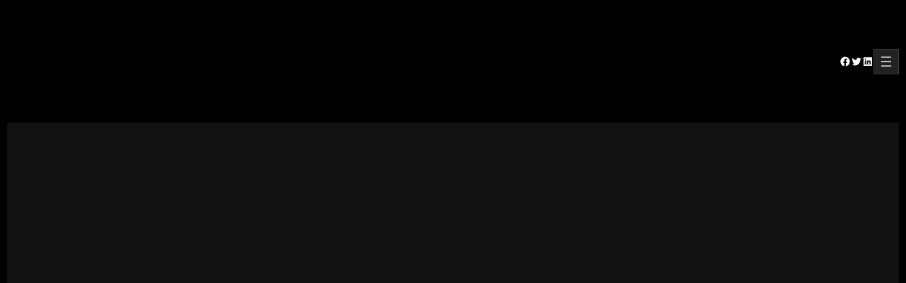

--- FILE ---
content_type: text/html; charset=UTF-8
request_url: https://bradcovey.com/portfolio/concept-fc-cincinnati-kit-orange-wave/
body_size: 26655
content:
<!DOCTYPE html>
<html lang="en-US">
<head>
	<meta charset="UTF-8" />
	<meta name="viewport" content="width=device-width, initial-scale=1" />
<meta name='robots' content='max-image-preview:large' />
	<style>img:is([sizes="auto" i], [sizes^="auto," i]) { contain-intrinsic-size: 3000px 1500px }</style>
	<title>Concept FC Cincinnati Kit (orange wave) &#8211; Brad Covey</title>
<link rel='dns-prefetch' href='//stats.wp.com' />
<link rel='dns-prefetch' href='//v0.wordpress.com' />
<link rel='dns-prefetch' href='//jetpack.wordpress.com' />
<link rel='dns-prefetch' href='//s0.wp.com' />
<link rel='dns-prefetch' href='//public-api.wordpress.com' />
<link rel='dns-prefetch' href='//0.gravatar.com' />
<link rel='dns-prefetch' href='//1.gravatar.com' />
<link rel='dns-prefetch' href='//2.gravatar.com' />
<link rel='dns-prefetch' href='//widgets.wp.com' />
<link rel='preconnect' href='//i0.wp.com' />
<link rel="alternate" type="application/rss+xml" title="Brad Covey &raquo; Feed" href="https://bradcovey.com/feed/" />
<link rel="alternate" type="application/rss+xml" title="Brad Covey &raquo; Comments Feed" href="https://bradcovey.com/comments/feed/" />
<script>
window._wpemojiSettings = {"baseUrl":"https:\/\/s.w.org\/images\/core\/emoji\/16.0.1\/72x72\/","ext":".png","svgUrl":"https:\/\/s.w.org\/images\/core\/emoji\/16.0.1\/svg\/","svgExt":".svg","source":{"concatemoji":"https:\/\/bradcovey.com\/wp-includes\/js\/wp-emoji-release.min.js?ver=8f5488467e58744b970eb6868f931cd8"}};
/*! This file is auto-generated */
!function(s,n){var o,i,e;function c(e){try{var t={supportTests:e,timestamp:(new Date).valueOf()};sessionStorage.setItem(o,JSON.stringify(t))}catch(e){}}function p(e,t,n){e.clearRect(0,0,e.canvas.width,e.canvas.height),e.fillText(t,0,0);var t=new Uint32Array(e.getImageData(0,0,e.canvas.width,e.canvas.height).data),a=(e.clearRect(0,0,e.canvas.width,e.canvas.height),e.fillText(n,0,0),new Uint32Array(e.getImageData(0,0,e.canvas.width,e.canvas.height).data));return t.every(function(e,t){return e===a[t]})}function u(e,t){e.clearRect(0,0,e.canvas.width,e.canvas.height),e.fillText(t,0,0);for(var n=e.getImageData(16,16,1,1),a=0;a<n.data.length;a++)if(0!==n.data[a])return!1;return!0}function f(e,t,n,a){switch(t){case"flag":return n(e,"\ud83c\udff3\ufe0f\u200d\u26a7\ufe0f","\ud83c\udff3\ufe0f\u200b\u26a7\ufe0f")?!1:!n(e,"\ud83c\udde8\ud83c\uddf6","\ud83c\udde8\u200b\ud83c\uddf6")&&!n(e,"\ud83c\udff4\udb40\udc67\udb40\udc62\udb40\udc65\udb40\udc6e\udb40\udc67\udb40\udc7f","\ud83c\udff4\u200b\udb40\udc67\u200b\udb40\udc62\u200b\udb40\udc65\u200b\udb40\udc6e\u200b\udb40\udc67\u200b\udb40\udc7f");case"emoji":return!a(e,"\ud83e\udedf")}return!1}function g(e,t,n,a){var r="undefined"!=typeof WorkerGlobalScope&&self instanceof WorkerGlobalScope?new OffscreenCanvas(300,150):s.createElement("canvas"),o=r.getContext("2d",{willReadFrequently:!0}),i=(o.textBaseline="top",o.font="600 32px Arial",{});return e.forEach(function(e){i[e]=t(o,e,n,a)}),i}function t(e){var t=s.createElement("script");t.src=e,t.defer=!0,s.head.appendChild(t)}"undefined"!=typeof Promise&&(o="wpEmojiSettingsSupports",i=["flag","emoji"],n.supports={everything:!0,everythingExceptFlag:!0},e=new Promise(function(e){s.addEventListener("DOMContentLoaded",e,{once:!0})}),new Promise(function(t){var n=function(){try{var e=JSON.parse(sessionStorage.getItem(o));if("object"==typeof e&&"number"==typeof e.timestamp&&(new Date).valueOf()<e.timestamp+604800&&"object"==typeof e.supportTests)return e.supportTests}catch(e){}return null}();if(!n){if("undefined"!=typeof Worker&&"undefined"!=typeof OffscreenCanvas&&"undefined"!=typeof URL&&URL.createObjectURL&&"undefined"!=typeof Blob)try{var e="postMessage("+g.toString()+"("+[JSON.stringify(i),f.toString(),p.toString(),u.toString()].join(",")+"));",a=new Blob([e],{type:"text/javascript"}),r=new Worker(URL.createObjectURL(a),{name:"wpTestEmojiSupports"});return void(r.onmessage=function(e){c(n=e.data),r.terminate(),t(n)})}catch(e){}c(n=g(i,f,p,u))}t(n)}).then(function(e){for(var t in e)n.supports[t]=e[t],n.supports.everything=n.supports.everything&&n.supports[t],"flag"!==t&&(n.supports.everythingExceptFlag=n.supports.everythingExceptFlag&&n.supports[t]);n.supports.everythingExceptFlag=n.supports.everythingExceptFlag&&!n.supports.flag,n.DOMReady=!1,n.readyCallback=function(){n.DOMReady=!0}}).then(function(){return e}).then(function(){var e;n.supports.everything||(n.readyCallback(),(e=n.source||{}).concatemoji?t(e.concatemoji):e.wpemoji&&e.twemoji&&(t(e.twemoji),t(e.wpemoji)))}))}((window,document),window._wpemojiSettings);
</script>

<link rel='stylesheet' id='jetpack_related-posts-css' href='https://bradcovey.com/wp-content/plugins/jetpack/modules/related-posts/related-posts.css?ver=20240116' media='all' />
<style id='wp-block-image-inline-css'>
.wp-block-image>a,.wp-block-image>figure>a{display:inline-block}.wp-block-image img{box-sizing:border-box;height:auto;max-width:100%;vertical-align:bottom}@media not (prefers-reduced-motion){.wp-block-image img.hide{visibility:hidden}.wp-block-image img.show{animation:show-content-image .4s}}.wp-block-image[style*=border-radius] img,.wp-block-image[style*=border-radius]>a{border-radius:inherit}.wp-block-image.has-custom-border img{box-sizing:border-box}.wp-block-image.aligncenter{text-align:center}.wp-block-image.alignfull>a,.wp-block-image.alignwide>a{width:100%}.wp-block-image.alignfull img,.wp-block-image.alignwide img{height:auto;width:100%}.wp-block-image .aligncenter,.wp-block-image .alignleft,.wp-block-image .alignright,.wp-block-image.aligncenter,.wp-block-image.alignleft,.wp-block-image.alignright{display:table}.wp-block-image .aligncenter>figcaption,.wp-block-image .alignleft>figcaption,.wp-block-image .alignright>figcaption,.wp-block-image.aligncenter>figcaption,.wp-block-image.alignleft>figcaption,.wp-block-image.alignright>figcaption{caption-side:bottom;display:table-caption}.wp-block-image .alignleft{float:left;margin:.5em 1em .5em 0}.wp-block-image .alignright{float:right;margin:.5em 0 .5em 1em}.wp-block-image .aligncenter{margin-left:auto;margin-right:auto}.wp-block-image :where(figcaption){margin-bottom:1em;margin-top:.5em}.wp-block-image.is-style-circle-mask img{border-radius:9999px}@supports ((-webkit-mask-image:none) or (mask-image:none)) or (-webkit-mask-image:none){.wp-block-image.is-style-circle-mask img{border-radius:0;-webkit-mask-image:url('data:image/svg+xml;utf8,<svg viewBox="0 0 100 100" xmlns="http://www.w3.org/2000/svg"><circle cx="50" cy="50" r="50"/></svg>');mask-image:url('data:image/svg+xml;utf8,<svg viewBox="0 0 100 100" xmlns="http://www.w3.org/2000/svg"><circle cx="50" cy="50" r="50"/></svg>');mask-mode:alpha;-webkit-mask-position:center;mask-position:center;-webkit-mask-repeat:no-repeat;mask-repeat:no-repeat;-webkit-mask-size:contain;mask-size:contain}}:root :where(.wp-block-image.is-style-rounded img,.wp-block-image .is-style-rounded img){border-radius:9999px}.wp-block-image figure{margin:0}.wp-lightbox-container{display:flex;flex-direction:column;position:relative}.wp-lightbox-container img{cursor:zoom-in}.wp-lightbox-container img:hover+button{opacity:1}.wp-lightbox-container button{align-items:center;-webkit-backdrop-filter:blur(16px) saturate(180%);backdrop-filter:blur(16px) saturate(180%);background-color:#5a5a5a40;border:none;border-radius:4px;cursor:zoom-in;display:flex;height:20px;justify-content:center;opacity:0;padding:0;position:absolute;right:16px;text-align:center;top:16px;width:20px;z-index:100}@media not (prefers-reduced-motion){.wp-lightbox-container button{transition:opacity .2s ease}}.wp-lightbox-container button:focus-visible{outline:3px auto #5a5a5a40;outline:3px auto -webkit-focus-ring-color;outline-offset:3px}.wp-lightbox-container button:hover{cursor:pointer;opacity:1}.wp-lightbox-container button:focus{opacity:1}.wp-lightbox-container button:focus,.wp-lightbox-container button:hover,.wp-lightbox-container button:not(:hover):not(:active):not(.has-background){background-color:#5a5a5a40;border:none}.wp-lightbox-overlay{box-sizing:border-box;cursor:zoom-out;height:100vh;left:0;overflow:hidden;position:fixed;top:0;visibility:hidden;width:100%;z-index:100000}.wp-lightbox-overlay .close-button{align-items:center;cursor:pointer;display:flex;justify-content:center;min-height:40px;min-width:40px;padding:0;position:absolute;right:calc(env(safe-area-inset-right) + 16px);top:calc(env(safe-area-inset-top) + 16px);z-index:5000000}.wp-lightbox-overlay .close-button:focus,.wp-lightbox-overlay .close-button:hover,.wp-lightbox-overlay .close-button:not(:hover):not(:active):not(.has-background){background:none;border:none}.wp-lightbox-overlay .lightbox-image-container{height:var(--wp--lightbox-container-height);left:50%;overflow:hidden;position:absolute;top:50%;transform:translate(-50%,-50%);transform-origin:top left;width:var(--wp--lightbox-container-width);z-index:9999999999}.wp-lightbox-overlay .wp-block-image{align-items:center;box-sizing:border-box;display:flex;height:100%;justify-content:center;margin:0;position:relative;transform-origin:0 0;width:100%;z-index:3000000}.wp-lightbox-overlay .wp-block-image img{height:var(--wp--lightbox-image-height);min-height:var(--wp--lightbox-image-height);min-width:var(--wp--lightbox-image-width);width:var(--wp--lightbox-image-width)}.wp-lightbox-overlay .wp-block-image figcaption{display:none}.wp-lightbox-overlay button{background:none;border:none}.wp-lightbox-overlay .scrim{background-color:#fff;height:100%;opacity:.9;position:absolute;width:100%;z-index:2000000}.wp-lightbox-overlay.active{visibility:visible}@media not (prefers-reduced-motion){.wp-lightbox-overlay.active{animation:turn-on-visibility .25s both}.wp-lightbox-overlay.active img{animation:turn-on-visibility .35s both}.wp-lightbox-overlay.show-closing-animation:not(.active){animation:turn-off-visibility .35s both}.wp-lightbox-overlay.show-closing-animation:not(.active) img{animation:turn-off-visibility .25s both}.wp-lightbox-overlay.zoom.active{animation:none;opacity:1;visibility:visible}.wp-lightbox-overlay.zoom.active .lightbox-image-container{animation:lightbox-zoom-in .4s}.wp-lightbox-overlay.zoom.active .lightbox-image-container img{animation:none}.wp-lightbox-overlay.zoom.active .scrim{animation:turn-on-visibility .4s forwards}.wp-lightbox-overlay.zoom.show-closing-animation:not(.active){animation:none}.wp-lightbox-overlay.zoom.show-closing-animation:not(.active) .lightbox-image-container{animation:lightbox-zoom-out .4s}.wp-lightbox-overlay.zoom.show-closing-animation:not(.active) .lightbox-image-container img{animation:none}.wp-lightbox-overlay.zoom.show-closing-animation:not(.active) .scrim{animation:turn-off-visibility .4s forwards}}@keyframes show-content-image{0%{visibility:hidden}99%{visibility:hidden}to{visibility:visible}}@keyframes turn-on-visibility{0%{opacity:0}to{opacity:1}}@keyframes turn-off-visibility{0%{opacity:1;visibility:visible}99%{opacity:0;visibility:visible}to{opacity:0;visibility:hidden}}@keyframes lightbox-zoom-in{0%{transform:translate(calc((-100vw + var(--wp--lightbox-scrollbar-width))/2 + var(--wp--lightbox-initial-left-position)),calc(-50vh + var(--wp--lightbox-initial-top-position))) scale(var(--wp--lightbox-scale))}to{transform:translate(-50%,-50%) scale(1)}}@keyframes lightbox-zoom-out{0%{transform:translate(-50%,-50%) scale(1);visibility:visible}99%{visibility:visible}to{transform:translate(calc((-100vw + var(--wp--lightbox-scrollbar-width))/2 + var(--wp--lightbox-initial-left-position)),calc(-50vh + var(--wp--lightbox-initial-top-position))) scale(var(--wp--lightbox-scale));visibility:hidden}}
</style>
<style id='wp-block-image-theme-inline-css'>
:root :where(.wp-block-image figcaption){color:#555;font-size:13px;text-align:center}.is-dark-theme :root :where(.wp-block-image figcaption){color:#ffffffa6}.wp-block-image{margin:0 0 1em}
</style>
<style id='wp-block-group-inline-css'>
.wp-block-group{box-sizing:border-box}:where(.wp-block-group.wp-block-group-is-layout-constrained){position:relative}
</style>
<style id='wp-block-group-theme-inline-css'>
:where(.wp-block-group.has-background){padding:1.25em 2.375em}
</style>
<link rel='stylesheet' id='wp-block-social-links-css' href='https://bradcovey.com/wp-includes/blocks/social-links/style.min.css?ver=8f5488467e58744b970eb6868f931cd8' media='all' />
<style id='wp-block-navigation-link-inline-css'>
.wp-block-navigation .wp-block-navigation-item__label{overflow-wrap:break-word}.wp-block-navigation .wp-block-navigation-item__description{display:none}.link-ui-tools{border-top:1px solid #f0f0f0;padding:8px}.link-ui-block-inserter{padding-top:8px}.link-ui-block-inserter__back{margin-left:8px;text-transform:uppercase}
</style>
<link rel='stylesheet' id='wp-block-navigation-css' href='https://bradcovey.com/wp-includes/blocks/navigation/style.min.css?ver=8f5488467e58744b970eb6868f931cd8' media='all' />
<style id='wp-block-template-part-theme-inline-css'>
:root :where(.wp-block-template-part.has-background){margin-bottom:0;margin-top:0;padding:1.25em 2.375em}
</style>
<style id='wp-block-post-featured-image-inline-css'>
.wp-block-post-featured-image{margin-left:0;margin-right:0}.wp-block-post-featured-image a{display:block;height:100%}.wp-block-post-featured-image :where(img){box-sizing:border-box;height:auto;max-width:100%;vertical-align:bottom;width:100%}.wp-block-post-featured-image.alignfull img,.wp-block-post-featured-image.alignwide img{width:100%}.wp-block-post-featured-image .wp-block-post-featured-image__overlay.has-background-dim{background-color:#000;inset:0;position:absolute}.wp-block-post-featured-image{position:relative}.wp-block-post-featured-image .wp-block-post-featured-image__overlay.has-background-gradient{background-color:initial}.wp-block-post-featured-image .wp-block-post-featured-image__overlay.has-background-dim-0{opacity:0}.wp-block-post-featured-image .wp-block-post-featured-image__overlay.has-background-dim-10{opacity:.1}.wp-block-post-featured-image .wp-block-post-featured-image__overlay.has-background-dim-20{opacity:.2}.wp-block-post-featured-image .wp-block-post-featured-image__overlay.has-background-dim-30{opacity:.3}.wp-block-post-featured-image .wp-block-post-featured-image__overlay.has-background-dim-40{opacity:.4}.wp-block-post-featured-image .wp-block-post-featured-image__overlay.has-background-dim-50{opacity:.5}.wp-block-post-featured-image .wp-block-post-featured-image__overlay.has-background-dim-60{opacity:.6}.wp-block-post-featured-image .wp-block-post-featured-image__overlay.has-background-dim-70{opacity:.7}.wp-block-post-featured-image .wp-block-post-featured-image__overlay.has-background-dim-80{opacity:.8}.wp-block-post-featured-image .wp-block-post-featured-image__overlay.has-background-dim-90{opacity:.9}.wp-block-post-featured-image .wp-block-post-featured-image__overlay.has-background-dim-100{opacity:1}.wp-block-post-featured-image:where(.alignleft,.alignright){width:100%}
</style>
<style id='wp-block-post-content-inline-css'>
.wp-block-post-content{display:flow-root}
</style>
<style id='wp-block-paragraph-inline-css'>
.is-small-text{font-size:.875em}.is-regular-text{font-size:1em}.is-large-text{font-size:2.25em}.is-larger-text{font-size:3em}.has-drop-cap:not(:focus):first-letter{float:left;font-size:8.4em;font-style:normal;font-weight:100;line-height:.68;margin:.05em .1em 0 0;text-transform:uppercase}body.rtl .has-drop-cap:not(:focus):first-letter{float:none;margin-left:.1em}p.has-drop-cap.has-background{overflow:hidden}:root :where(p.has-background){padding:1.25em 2.375em}:where(p.has-text-color:not(.has-link-color)) a{color:inherit}p.has-text-align-left[style*="writing-mode:vertical-lr"],p.has-text-align-right[style*="writing-mode:vertical-rl"]{rotate:180deg}
</style>
<link rel='stylesheet' id='visual-portfolio-css' href='https://bradcovey.com/wp-content/plugins/visual-portfolio/build/assets/css/main.css?ver=1762919016' media='all' />
<link rel='stylesheet' id='fancybox-css' href='https://bradcovey.com/wp-content/plugins/visual-portfolio/assets/vendor/fancybox/dist/jquery.fancybox.min.css?ver=3.5.7' media='all' />
<link rel='stylesheet' id='visual-portfolio-popup-fancybox-css' href='https://bradcovey.com/wp-content/plugins/visual-portfolio/build/assets/css/popup-fancybox.css?ver=1762919016' media='all' />
<style id='visual-portfolio-popup-fancybox-inline-css'>
.vp-fancybox .fancybox-bg { background-color: #1e1e1e; }
</style>
<style id='wp-emoji-styles-inline-css'>

	img.wp-smiley, img.emoji {
		display: inline !important;
		border: none !important;
		box-shadow: none !important;
		height: 1em !important;
		width: 1em !important;
		margin: 0 0.07em !important;
		vertical-align: -0.1em !important;
		background: none !important;
		padding: 0 !important;
	}
</style>
<style id='wp-block-library-inline-css'>
:root{--wp-admin-theme-color:#007cba;--wp-admin-theme-color--rgb:0,124,186;--wp-admin-theme-color-darker-10:#006ba1;--wp-admin-theme-color-darker-10--rgb:0,107,161;--wp-admin-theme-color-darker-20:#005a87;--wp-admin-theme-color-darker-20--rgb:0,90,135;--wp-admin-border-width-focus:2px;--wp-block-synced-color:#7a00df;--wp-block-synced-color--rgb:122,0,223;--wp-bound-block-color:var(--wp-block-synced-color)}@media (min-resolution:192dpi){:root{--wp-admin-border-width-focus:1.5px}}.wp-element-button{cursor:pointer}:root{--wp--preset--font-size--normal:16px;--wp--preset--font-size--huge:42px}:root .has-very-light-gray-background-color{background-color:#eee}:root .has-very-dark-gray-background-color{background-color:#313131}:root .has-very-light-gray-color{color:#eee}:root .has-very-dark-gray-color{color:#313131}:root .has-vivid-green-cyan-to-vivid-cyan-blue-gradient-background{background:linear-gradient(135deg,#00d084,#0693e3)}:root .has-purple-crush-gradient-background{background:linear-gradient(135deg,#34e2e4,#4721fb 50%,#ab1dfe)}:root .has-hazy-dawn-gradient-background{background:linear-gradient(135deg,#faaca8,#dad0ec)}:root .has-subdued-olive-gradient-background{background:linear-gradient(135deg,#fafae1,#67a671)}:root .has-atomic-cream-gradient-background{background:linear-gradient(135deg,#fdd79a,#004a59)}:root .has-nightshade-gradient-background{background:linear-gradient(135deg,#330968,#31cdcf)}:root .has-midnight-gradient-background{background:linear-gradient(135deg,#020381,#2874fc)}.has-regular-font-size{font-size:1em}.has-larger-font-size{font-size:2.625em}.has-normal-font-size{font-size:var(--wp--preset--font-size--normal)}.has-huge-font-size{font-size:var(--wp--preset--font-size--huge)}.has-text-align-center{text-align:center}.has-text-align-left{text-align:left}.has-text-align-right{text-align:right}#end-resizable-editor-section{display:none}.aligncenter{clear:both}.items-justified-left{justify-content:flex-start}.items-justified-center{justify-content:center}.items-justified-right{justify-content:flex-end}.items-justified-space-between{justify-content:space-between}.screen-reader-text{border:0;clip-path:inset(50%);height:1px;margin:-1px;overflow:hidden;padding:0;position:absolute;width:1px;word-wrap:normal!important}.screen-reader-text:focus{background-color:#ddd;clip-path:none;color:#444;display:block;font-size:1em;height:auto;left:5px;line-height:normal;padding:15px 23px 14px;text-decoration:none;top:5px;width:auto;z-index:100000}html :where(.has-border-color){border-style:solid}html :where([style*=border-top-color]){border-top-style:solid}html :where([style*=border-right-color]){border-right-style:solid}html :where([style*=border-bottom-color]){border-bottom-style:solid}html :where([style*=border-left-color]){border-left-style:solid}html :where([style*=border-width]){border-style:solid}html :where([style*=border-top-width]){border-top-style:solid}html :where([style*=border-right-width]){border-right-style:solid}html :where([style*=border-bottom-width]){border-bottom-style:solid}html :where([style*=border-left-width]){border-left-style:solid}html :where(img[class*=wp-image-]){height:auto;max-width:100%}:where(figure){margin:0 0 1em}html :where(.is-position-sticky){--wp-admin--admin-bar--position-offset:var(--wp-admin--admin-bar--height,0px)}@media screen and (max-width:600px){html :where(.is-position-sticky){--wp-admin--admin-bar--position-offset:0px}}
.gtfy-17.wp-block-gutenify-post-list .gutenify-post-list-item-inner-wrapper{}.gtfy-17.wp-block-gutenify-post-list .gutenify-post-list-item-inner-wrapper:hover {}
.gtfy-18 .gutenify--wc-product--item{}.gtfy-18 .gutenify--wc-product--item:hover{}
.gtfy-24.wp-block-gutenify-post-list .gutenify-post-list-item-inner-wrapper{}.gtfy-24.wp-block-gutenify-post-list .gutenify-post-list-item-inner-wrapper:hover {}
.gtfy-25 .gutenify--wc-product--item{}.gtfy-25 .gutenify--wc-product--item:hover{}
.gtfy-43.wp-block-gutenify-post-list .gutenify-post-list-item-inner-wrapper{}.gtfy-43.wp-block-gutenify-post-list .gutenify-post-list-item-inner-wrapper:hover {}
.gtfy-44 .gutenify--wc-product--item{}.gtfy-44 .gutenify--wc-product--item:hover{}
</style>
<link rel='stylesheet' id='gutenify-extend-custom-list-css' href='https://bradcovey.com/wp-content/plugins/gutenify/core/dist/non-blocks/extend/custom-list/index.css?ver=d882c2c4cd027b3523c8' media='all' />
<link rel='stylesheet' id='gutenify-extend-sliders-css' href='https://bradcovey.com/wp-content/plugins/gutenify/core/dist/non-blocks/extend/sliders/style-index.css?ver=065ef288ffbd53f7675a' media='all' />
<link rel='stylesheet' id='gutenify-lib-aos-css' href='https://bradcovey.com/wp-content/plugins/gutenify/core//assets/css/lib/aos.css?ver=2.3.4' media='all' />
<link rel='stylesheet' id='font-awesome-css' href='https://bradcovey.com/wp-content/themes/gutenify-business-dark/css/font-awesome/css/all.css?ver=5.15.3' media='all' />
<link rel='stylesheet' id='gutenify-extend-custom-list-frontend-css' href='https://bradcovey.com/wp-content/plugins/gutenify/core/dist/non-blocks/extend/custom-list/frontend.css?ver=0dadab429ed9d5ce49e6' media='all' />
<style id='global-styles-inline-css'>
:root{--wp--preset--aspect-ratio--square: 1;--wp--preset--aspect-ratio--4-3: 4/3;--wp--preset--aspect-ratio--3-4: 3/4;--wp--preset--aspect-ratio--3-2: 3/2;--wp--preset--aspect-ratio--2-3: 2/3;--wp--preset--aspect-ratio--16-9: 16/9;--wp--preset--aspect-ratio--9-16: 9/16;--wp--preset--color--black: #000000;--wp--preset--color--cyan-bluish-gray: #abb8c3;--wp--preset--color--white: #ffffff;--wp--preset--color--pale-pink: #f78da7;--wp--preset--color--vivid-red: #cf2e2e;--wp--preset--color--luminous-vivid-orange: #ff6900;--wp--preset--color--luminous-vivid-amber: #fcb900;--wp--preset--color--light-green-cyan: #7bdcb5;--wp--preset--color--vivid-green-cyan: #00d084;--wp--preset--color--pale-cyan-blue: #8ed1fc;--wp--preset--color--vivid-cyan-blue: #0693e3;--wp--preset--color--vivid-purple: #9b51e0;--wp--preset--color--primary: #f7941d;--wp--preset--color--secondary: #d0d0d0;--wp--preset--color--content-dark: #000000;--wp--preset--color--light: #ffffff;--wp--preset--color--semi-light: #999;--wp--preset--color--dark-gray: #111;--wp--preset--color--semi-gray: #f7f7f7;--wp--preset--color--light-gray: #222;--wp--preset--color--tertiary: #ededed;--wp--preset--color--boulder: #777;--wp--preset--gradient--vivid-cyan-blue-to-vivid-purple: linear-gradient(135deg,rgba(6,147,227,1) 0%,rgb(155,81,224) 100%);--wp--preset--gradient--light-green-cyan-to-vivid-green-cyan: linear-gradient(135deg,rgb(122,220,180) 0%,rgb(0,208,130) 100%);--wp--preset--gradient--luminous-vivid-amber-to-luminous-vivid-orange: linear-gradient(135deg,rgba(252,185,0,1) 0%,rgba(255,105,0,1) 100%);--wp--preset--gradient--luminous-vivid-orange-to-vivid-red: linear-gradient(135deg,rgba(255,105,0,1) 0%,rgb(207,46,46) 100%);--wp--preset--gradient--very-light-gray-to-cyan-bluish-gray: linear-gradient(135deg,rgb(238,238,238) 0%,rgb(169,184,195) 100%);--wp--preset--gradient--cool-to-warm-spectrum: linear-gradient(135deg,rgb(74,234,220) 0%,rgb(151,120,209) 20%,rgb(207,42,186) 40%,rgb(238,44,130) 60%,rgb(251,105,98) 80%,rgb(254,248,76) 100%);--wp--preset--gradient--blush-light-purple: linear-gradient(135deg,rgb(255,206,236) 0%,rgb(152,150,240) 100%);--wp--preset--gradient--blush-bordeaux: linear-gradient(135deg,rgb(254,205,165) 0%,rgb(254,45,45) 50%,rgb(107,0,62) 100%);--wp--preset--gradient--luminous-dusk: linear-gradient(135deg,rgb(255,203,112) 0%,rgb(199,81,192) 50%,rgb(65,88,208) 100%);--wp--preset--gradient--pale-ocean: linear-gradient(135deg,rgb(255,245,203) 0%,rgb(182,227,212) 50%,rgb(51,167,181) 100%);--wp--preset--gradient--electric-grass: linear-gradient(135deg,rgb(202,248,128) 0%,rgb(113,206,126) 100%);--wp--preset--gradient--midnight: linear-gradient(135deg,rgb(2,3,129) 0%,rgb(40,116,252) 100%);--wp--preset--gradient--vertical-secondary-to-tertiary: linear-gradient(to bottom,var(--wp--preset--color--secondary) 0%,var(--wp--preset--color--tertiary) 100%);--wp--preset--gradient--vertical-secondary-to-background: linear-gradient(to bottom,var(--wp--preset--color--secondary) 0%,var(--wp--preset--color--background) 100%);--wp--preset--gradient--vertical-tertiary-to-background: linear-gradient(to bottom,var(--wp--preset--color--tertiary) 0%,var(--wp--preset--color--background) 100%);--wp--preset--gradient--diagonal-primary-to-foreground: linear-gradient(to bottom right,var(--wp--preset--color--primary) 0%,var(--wp--preset--color--foreground) 100%);--wp--preset--gradient--diagonal-secondary-to-background: linear-gradient(to bottom right,var(--wp--preset--color--secondary) 50%,var(--wp--preset--color--background) 50%);--wp--preset--gradient--diagonal-background-to-secondary: linear-gradient(to bottom right,var(--wp--preset--color--background) 50%,var(--wp--preset--color--secondary) 50%);--wp--preset--gradient--diagonal-tertiary-to-background: linear-gradient(to bottom right,var(--wp--preset--color--tertiary) 50%,var(--wp--preset--color--background) 50%);--wp--preset--gradient--diagonal-background-to-tertiary: linear-gradient(to bottom right,var(--wp--preset--color--background) 50%,var(--wp--preset--color--tertiary) 50%);--wp--preset--font-size--small: 1rem;--wp--preset--font-size--medium: 1.75rem;--wp--preset--font-size--large: clamp(1.75rem, 3vw, 2.375rem);--wp--preset--font-size--x-large: 42px;--wp--preset--font-size--normal: 1.1rem;--wp--preset--font-size--huge: clamp(2.5rem, 4vw, 3rem);--wp--preset--font-size--gigantic: clamp(3rem, 6vw, 4rem);--wp--preset--font-size--colossal: clamp(4rem, 8vw, 6.25rem);--wp--preset--font-family--system: -apple-system,BlinkMacSystemFont,"Segoe UI",Roboto,Oxygen-Sans,Ubuntu,Cantarell,"Helvetica Neue",sans-serif;--wp--preset--font-family--poppins: 'Poppins', sans-serif;--wp--preset--spacing--20: 0.44rem;--wp--preset--spacing--30: 0.67rem;--wp--preset--spacing--40: 1rem;--wp--preset--spacing--50: 1.5rem;--wp--preset--spacing--60: 2.25rem;--wp--preset--spacing--70: 3.38rem;--wp--preset--spacing--80: 5.06rem;--wp--preset--shadow--natural: 6px 6px 9px rgba(0, 0, 0, 0.2);--wp--preset--shadow--deep: 12px 12px 50px rgba(0, 0, 0, 0.4);--wp--preset--shadow--sharp: 6px 6px 0px rgba(0, 0, 0, 0.2);--wp--preset--shadow--outlined: 6px 6px 0px -3px rgba(255, 255, 255, 1), 6px 6px rgba(0, 0, 0, 1);--wp--preset--shadow--crisp: 6px 6px 0px rgba(0, 0, 0, 1);--wp--custom--spacing--small: max(1.25rem, 5vw);--wp--custom--spacing--medium: clamp(2rem, 8vw, calc(4 * var(--wp--style--block-gap)));--wp--custom--spacing--large: clamp(4rem, 10vw, 8rem);--wp--custom--typography--font-size--gigantic: clamp(3rem, 6vw, 4rem);--wp--custom--typography--font-size--colossal: clamp(4rem, 8vw, 6.25rem);--wp--custom--typography--font-size--larger: clamp(2rem, 4vw, 2.375rem);--wp--custom--typography--font-size--large: clamp(1.5rem, 4vw, 2rem);--wp--custom--typography--font-size--bigger: clamp(1rem, 4vw, 1.25rem);--wp--custom--typography--font-size--big: clamp(0.9rem, 4vw, 1.125rem);--wp--custom--typography--font-size--small: clamp(0.5rem, 2vw, 0.875rem);--wp--custom--typography--line-height--tiny: 1.15;--wp--custom--typography--line-height--small: 1.2;--wp--custom--typography--line-height--medium: 1.4;--wp--custom--typography--line-height--normal: 1.75;--wp--custom--gap--baseline: 15px;--wp--custom--gap--horizontal: min(30px, 5vw);--wp--custom--gap--vertical: min(30px, 5vw);}:root { --wp--style--global--content-size: 750px;--wp--style--global--wide-size: 1400px; }:where(body) { margin: 0; }.wp-site-blocks > .alignleft { float: left; margin-right: 2em; }.wp-site-blocks > .alignright { float: right; margin-left: 2em; }.wp-site-blocks > .aligncenter { justify-content: center; margin-left: auto; margin-right: auto; }:where(.wp-site-blocks) > * { margin-block-start: 1.5rem; margin-block-end: 0; }:where(.wp-site-blocks) > :first-child { margin-block-start: 0; }:where(.wp-site-blocks) > :last-child { margin-block-end: 0; }:root { --wp--style--block-gap: 1.5rem; }:root :where(.is-layout-flow) > :first-child{margin-block-start: 0;}:root :where(.is-layout-flow) > :last-child{margin-block-end: 0;}:root :where(.is-layout-flow) > *{margin-block-start: 1.5rem;margin-block-end: 0;}:root :where(.is-layout-constrained) > :first-child{margin-block-start: 0;}:root :where(.is-layout-constrained) > :last-child{margin-block-end: 0;}:root :where(.is-layout-constrained) > *{margin-block-start: 1.5rem;margin-block-end: 0;}:root :where(.is-layout-flex){gap: 1.5rem;}:root :where(.is-layout-grid){gap: 1.5rem;}.is-layout-flow > .alignleft{float: left;margin-inline-start: 0;margin-inline-end: 2em;}.is-layout-flow > .alignright{float: right;margin-inline-start: 2em;margin-inline-end: 0;}.is-layout-flow > .aligncenter{margin-left: auto !important;margin-right: auto !important;}.is-layout-constrained > .alignleft{float: left;margin-inline-start: 0;margin-inline-end: 2em;}.is-layout-constrained > .alignright{float: right;margin-inline-start: 2em;margin-inline-end: 0;}.is-layout-constrained > .aligncenter{margin-left: auto !important;margin-right: auto !important;}.is-layout-constrained > :where(:not(.alignleft):not(.alignright):not(.alignfull)){max-width: var(--wp--style--global--content-size);margin-left: auto !important;margin-right: auto !important;}.is-layout-constrained > .alignwide{max-width: var(--wp--style--global--wide-size);}body .is-layout-flex{display: flex;}.is-layout-flex{flex-wrap: wrap;align-items: center;}.is-layout-flex > :is(*, div){margin: 0;}body .is-layout-grid{display: grid;}.is-layout-grid > :is(*, div){margin: 0;}body{background-color: var(--wp--preset--color--black);color: var(--wp--preset--color--light);font-family: var(--wp--preset--font-family--poppins);font-size: 1.125rem;line-height: var(--wp--custom--typography--line-height--normal);margin-top: 0;margin-right: 0;margin-bottom: 0;margin-left: 0;padding-top: 0px;padding-right: 0px;padding-bottom: 0px;padding-left: 0px;}a:where(:not(.wp-element-button)){color: var(--wp--preset--color--light);text-decoration: underline;}:root :where(a:where(:not(.wp-element-button)):hover){color: var(--wp--preset--color--primary);text-decoration: none;}:root :where(a:where(:not(.wp-element-button)):focus){color: var(--wp--preset--color--primary);text-decoration: none;}:root :where(a:where(:not(.wp-element-button)):active){color: var(--wp--preset--color--primary);text-decoration: none;}h1{color: var(--wp--preset--color--light);font-family: var(--wp--preset--font-family--poppins);margin-top: 0;margin-bottom: 0.625rem;}h2{color: var(--wp--preset--color--light);font-family: var(--wp--preset--font-family--poppins);margin-top: 0;margin-bottom: 0.625rem;}h3{color: var(--wp--preset--color--light);font-family: var(--wp--preset--font-family--poppins);margin-top: 0;margin-bottom: 0.625rem;}h4{color: #fff;font-family: var(--wp--preset--font-family--poppins);margin-top: 0;margin-bottom: 0.625rem;}h5{color: var(--wp--preset--color--light);font-family: var(--wp--preset--font-family--poppins);margin-top: 0;margin-bottom: 0.625rem;}h6{color: var(--wp--preset--color--light);font-family: var(--wp--preset--font-family--poppins);margin-top: 0;margin-bottom: 0.625rem;}:root :where(.wp-element-button, .wp-block-button__link){background-color: var(--wp--preset--color--primary);border-radius: 0px;border-width: 0px;color: var(--wp--preset--color--white);font-family: inherit;font-size: var(--wp--custom--typography--font-size--normal);font-weight: var(--wp--custom--typography--font-weight--normal);line-height: 1.7;padding-top: 8px;padding-right: 30px;padding-bottom: 8px;padding-left: 30px;text-decoration: none;}:root :where(.wp-element-button:visited, .wp-block-button__link:visited){background-color: var(--wp--preset--color--primary);color: var(--wp--preset--color--white);}:root :where(.wp-element-button:hover, .wp-block-button__link:hover){background-color: var(--wp--preset--color--secondary);color: var(--wp--preset--color--white);}:root :where(.wp-element-button:focus, .wp-block-button__link:focus){background-color: var(--wp--preset--color--secondary);color: var(--wp--preset--color--white);}:root :where(.wp-element-button:active, .wp-block-button__link:active){background-color: var(--wp--preset--color--secondary);color: var(--wp--preset--color--white);}.has-black-color{color: var(--wp--preset--color--black) !important;}.has-cyan-bluish-gray-color{color: var(--wp--preset--color--cyan-bluish-gray) !important;}.has-white-color{color: var(--wp--preset--color--white) !important;}.has-pale-pink-color{color: var(--wp--preset--color--pale-pink) !important;}.has-vivid-red-color{color: var(--wp--preset--color--vivid-red) !important;}.has-luminous-vivid-orange-color{color: var(--wp--preset--color--luminous-vivid-orange) !important;}.has-luminous-vivid-amber-color{color: var(--wp--preset--color--luminous-vivid-amber) !important;}.has-light-green-cyan-color{color: var(--wp--preset--color--light-green-cyan) !important;}.has-vivid-green-cyan-color{color: var(--wp--preset--color--vivid-green-cyan) !important;}.has-pale-cyan-blue-color{color: var(--wp--preset--color--pale-cyan-blue) !important;}.has-vivid-cyan-blue-color{color: var(--wp--preset--color--vivid-cyan-blue) !important;}.has-vivid-purple-color{color: var(--wp--preset--color--vivid-purple) !important;}.has-primary-color{color: var(--wp--preset--color--primary) !important;}.has-secondary-color{color: var(--wp--preset--color--secondary) !important;}.has-content-dark-color{color: var(--wp--preset--color--content-dark) !important;}.has-light-color{color: var(--wp--preset--color--light) !important;}.has-semi-light-color{color: var(--wp--preset--color--semi-light) !important;}.has-dark-gray-color{color: var(--wp--preset--color--dark-gray) !important;}.has-semi-gray-color{color: var(--wp--preset--color--semi-gray) !important;}.has-light-gray-color{color: var(--wp--preset--color--light-gray) !important;}.has-tertiary-color{color: var(--wp--preset--color--tertiary) !important;}.has-boulder-color{color: var(--wp--preset--color--boulder) !important;}.has-black-background-color{background-color: var(--wp--preset--color--black) !important;}.has-cyan-bluish-gray-background-color{background-color: var(--wp--preset--color--cyan-bluish-gray) !important;}.has-white-background-color{background-color: var(--wp--preset--color--white) !important;}.has-pale-pink-background-color{background-color: var(--wp--preset--color--pale-pink) !important;}.has-vivid-red-background-color{background-color: var(--wp--preset--color--vivid-red) !important;}.has-luminous-vivid-orange-background-color{background-color: var(--wp--preset--color--luminous-vivid-orange) !important;}.has-luminous-vivid-amber-background-color{background-color: var(--wp--preset--color--luminous-vivid-amber) !important;}.has-light-green-cyan-background-color{background-color: var(--wp--preset--color--light-green-cyan) !important;}.has-vivid-green-cyan-background-color{background-color: var(--wp--preset--color--vivid-green-cyan) !important;}.has-pale-cyan-blue-background-color{background-color: var(--wp--preset--color--pale-cyan-blue) !important;}.has-vivid-cyan-blue-background-color{background-color: var(--wp--preset--color--vivid-cyan-blue) !important;}.has-vivid-purple-background-color{background-color: var(--wp--preset--color--vivid-purple) !important;}.has-primary-background-color{background-color: var(--wp--preset--color--primary) !important;}.has-secondary-background-color{background-color: var(--wp--preset--color--secondary) !important;}.has-content-dark-background-color{background-color: var(--wp--preset--color--content-dark) !important;}.has-light-background-color{background-color: var(--wp--preset--color--light) !important;}.has-semi-light-background-color{background-color: var(--wp--preset--color--semi-light) !important;}.has-dark-gray-background-color{background-color: var(--wp--preset--color--dark-gray) !important;}.has-semi-gray-background-color{background-color: var(--wp--preset--color--semi-gray) !important;}.has-light-gray-background-color{background-color: var(--wp--preset--color--light-gray) !important;}.has-tertiary-background-color{background-color: var(--wp--preset--color--tertiary) !important;}.has-boulder-background-color{background-color: var(--wp--preset--color--boulder) !important;}.has-black-border-color{border-color: var(--wp--preset--color--black) !important;}.has-cyan-bluish-gray-border-color{border-color: var(--wp--preset--color--cyan-bluish-gray) !important;}.has-white-border-color{border-color: var(--wp--preset--color--white) !important;}.has-pale-pink-border-color{border-color: var(--wp--preset--color--pale-pink) !important;}.has-vivid-red-border-color{border-color: var(--wp--preset--color--vivid-red) !important;}.has-luminous-vivid-orange-border-color{border-color: var(--wp--preset--color--luminous-vivid-orange) !important;}.has-luminous-vivid-amber-border-color{border-color: var(--wp--preset--color--luminous-vivid-amber) !important;}.has-light-green-cyan-border-color{border-color: var(--wp--preset--color--light-green-cyan) !important;}.has-vivid-green-cyan-border-color{border-color: var(--wp--preset--color--vivid-green-cyan) !important;}.has-pale-cyan-blue-border-color{border-color: var(--wp--preset--color--pale-cyan-blue) !important;}.has-vivid-cyan-blue-border-color{border-color: var(--wp--preset--color--vivid-cyan-blue) !important;}.has-vivid-purple-border-color{border-color: var(--wp--preset--color--vivid-purple) !important;}.has-primary-border-color{border-color: var(--wp--preset--color--primary) !important;}.has-secondary-border-color{border-color: var(--wp--preset--color--secondary) !important;}.has-content-dark-border-color{border-color: var(--wp--preset--color--content-dark) !important;}.has-light-border-color{border-color: var(--wp--preset--color--light) !important;}.has-semi-light-border-color{border-color: var(--wp--preset--color--semi-light) !important;}.has-dark-gray-border-color{border-color: var(--wp--preset--color--dark-gray) !important;}.has-semi-gray-border-color{border-color: var(--wp--preset--color--semi-gray) !important;}.has-light-gray-border-color{border-color: var(--wp--preset--color--light-gray) !important;}.has-tertiary-border-color{border-color: var(--wp--preset--color--tertiary) !important;}.has-boulder-border-color{border-color: var(--wp--preset--color--boulder) !important;}.has-vivid-cyan-blue-to-vivid-purple-gradient-background{background: var(--wp--preset--gradient--vivid-cyan-blue-to-vivid-purple) !important;}.has-light-green-cyan-to-vivid-green-cyan-gradient-background{background: var(--wp--preset--gradient--light-green-cyan-to-vivid-green-cyan) !important;}.has-luminous-vivid-amber-to-luminous-vivid-orange-gradient-background{background: var(--wp--preset--gradient--luminous-vivid-amber-to-luminous-vivid-orange) !important;}.has-luminous-vivid-orange-to-vivid-red-gradient-background{background: var(--wp--preset--gradient--luminous-vivid-orange-to-vivid-red) !important;}.has-very-light-gray-to-cyan-bluish-gray-gradient-background{background: var(--wp--preset--gradient--very-light-gray-to-cyan-bluish-gray) !important;}.has-cool-to-warm-spectrum-gradient-background{background: var(--wp--preset--gradient--cool-to-warm-spectrum) !important;}.has-blush-light-purple-gradient-background{background: var(--wp--preset--gradient--blush-light-purple) !important;}.has-blush-bordeaux-gradient-background{background: var(--wp--preset--gradient--blush-bordeaux) !important;}.has-luminous-dusk-gradient-background{background: var(--wp--preset--gradient--luminous-dusk) !important;}.has-pale-ocean-gradient-background{background: var(--wp--preset--gradient--pale-ocean) !important;}.has-electric-grass-gradient-background{background: var(--wp--preset--gradient--electric-grass) !important;}.has-midnight-gradient-background{background: var(--wp--preset--gradient--midnight) !important;}.has-vertical-secondary-to-tertiary-gradient-background{background: var(--wp--preset--gradient--vertical-secondary-to-tertiary) !important;}.has-vertical-secondary-to-background-gradient-background{background: var(--wp--preset--gradient--vertical-secondary-to-background) !important;}.has-vertical-tertiary-to-background-gradient-background{background: var(--wp--preset--gradient--vertical-tertiary-to-background) !important;}.has-diagonal-primary-to-foreground-gradient-background{background: var(--wp--preset--gradient--diagonal-primary-to-foreground) !important;}.has-diagonal-secondary-to-background-gradient-background{background: var(--wp--preset--gradient--diagonal-secondary-to-background) !important;}.has-diagonal-background-to-secondary-gradient-background{background: var(--wp--preset--gradient--diagonal-background-to-secondary) !important;}.has-diagonal-tertiary-to-background-gradient-background{background: var(--wp--preset--gradient--diagonal-tertiary-to-background) !important;}.has-diagonal-background-to-tertiary-gradient-background{background: var(--wp--preset--gradient--diagonal-background-to-tertiary) !important;}.has-small-font-size{font-size: var(--wp--preset--font-size--small) !important;}.has-medium-font-size{font-size: var(--wp--preset--font-size--medium) !important;}.has-large-font-size{font-size: var(--wp--preset--font-size--large) !important;}.has-x-large-font-size{font-size: var(--wp--preset--font-size--x-large) !important;}.has-normal-font-size{font-size: var(--wp--preset--font-size--normal) !important;}.has-huge-font-size{font-size: var(--wp--preset--font-size--huge) !important;}.has-gigantic-font-size{font-size: var(--wp--preset--font-size--gigantic) !important;}.has-colossal-font-size{font-size: var(--wp--preset--font-size--colossal) !important;}.has-system-font-family{font-family: var(--wp--preset--font-family--system) !important;}.has-poppins-font-family{font-family: var(--wp--preset--font-family--poppins) !important;}.hide-me {display:none !important}

@media (max-width: 850px) {
    .wp-block-gutenify-service.gutenify-service-col-4 .gutenify-service-block {
        grid-template-columns: repeat(1, 1fr);
    }
}
:root :where(.wp-block-navigation){font-size: var(--wp--preset--font-size--small);font-weight: var(--wp--custom--typography--font-weight--medium);}
:root :where(.wp-block-navigation a:where(:not(.wp-element-button))){color: var(--wp--preset--color--white);text-decoration: none;}
:root :where(.wp-block-navigation a:where(:not(.wp-element-button)):hover){color: var(--wp--preset--color--primary);text-decoration: none;}
:root :where(.wp-block-navigation a:where(:not(.wp-element-button)):focus){color: var(--wp--preset--color--primary);text-decoration: none;}
:root :where(.wp-block-navigation a:where(:not(.wp-element-button)):active){color: var(--wp--preset--color--primary);text-decoration: none;}
body{--wp--custom--core-button--spacing--padding--left: 30px;--wp--custom--core-button--spacing--padding--right: 30px;--wp--custom--core-button--spacing--padding--top: 8px;--wp--custom--core-button--spacing--padding--bottom: 8px;--wp--custom--core-button--color--background: var(--wp--preset--color--primary);--wp--custom--core-button--color: var(--wp--preset--color--white);--wp--custom--core-button--border--width: 0px;--wp--custom--core-button--border-radius--top-left: 0px;--wp--custom--core-button--border-radius--top-right: 0px;--wp--custom--core-button--border-radius--bottom-left: 0px;--wp--custom--core-button--border-radius--bottom-right: 0px;--wp--custom--core-button--typography--font-size: var(--wp--custom--typography--font-size--normal);--wp--custom--core-button--typography--font-weight: var(--wp--custom--typography--font-weight--normal);--wp--custom--core-button--hover--color--background: var(--wp--preset--color--secondary);--wp--custom--core-button--hover--color: var(--wp--preset--color--white);}
</style>
<style id='core-block-supports-inline-css'>
.wp-container-core-group-is-layout-bea41954{flex-wrap:nowrap;gap:5px;justify-content:flex-start;}.wp-container-core-social-links-is-layout-ffdeb3c7{gap:20px;justify-content:flex-end;}.wp-container-core-navigation-is-layout-2803834c{justify-content:center;}.wp-container-core-group-is-layout-6c531013{flex-wrap:nowrap;}.wp-container-core-group-is-layout-0a62a069{gap:0px;justify-content:space-between;}.wp-container-core-group-is-layout-e5da4884 > .alignfull{margin-right:calc(10px * -1);margin-left:calc(10px * -1);}.wp-container-core-group-is-layout-1ef4e279 > :where(:not(.alignleft):not(.alignright):not(.alignfull)){max-width:1024px;margin-left:auto !important;margin-right:auto !important;}.wp-container-core-group-is-layout-1ef4e279 > .alignwide{max-width:1024px;}.wp-container-core-group-is-layout-1ef4e279 .alignfull{max-width:none;}.wp-container-core-group-is-layout-1ef4e279 > .alignfull{margin-right:calc(0px * -1);margin-left:calc(0px * -1);}.wp-container-core-group-is-layout-179d9727 > .alignfull{margin-right:calc(10px * -1);margin-left:calc(10px * -1);}.wp-elements-4c8dc0cc8aba4be14bb4105ab7aacd9d a:where(:not(.wp-element-button)){color:var(--wp--preset--color--background);}.wp-container-core-social-links-is-layout-3bf9d528{flex-wrap:nowrap;justify-content:flex-end;}.wp-container-core-navigation-is-layout-bf584bbf{justify-content:center;}.wp-container-core-group-is-layout-5024f18d{flex-wrap:nowrap;justify-content:space-between;}.wp-elements-5bea4c342a02346509699a9e38b986a1 a:where(:not(.wp-element-button)){color:var(--wp--preset--color--background);}.wp-container-core-group-is-layout-81a7f686{justify-content:center;}.wp-container-core-group-is-layout-edcc6feb > .alignfull{margin-right:calc(10px * -1);margin-left:calc(10px * -1);}
</style>
<style id='wp-block-template-skip-link-inline-css'>

		.skip-link.screen-reader-text {
			border: 0;
			clip-path: inset(50%);
			height: 1px;
			margin: -1px;
			overflow: hidden;
			padding: 0;
			position: absolute !important;
			width: 1px;
			word-wrap: normal !important;
		}

		.skip-link.screen-reader-text:focus {
			background-color: #eee;
			clip-path: none;
			color: #444;
			display: block;
			font-size: 1em;
			height: auto;
			left: 5px;
			line-height: normal;
			padding: 15px 23px 14px;
			text-decoration: none;
			top: 5px;
			width: auto;
			z-index: 100000;
		}
</style>
<link rel='stylesheet' id='contact-form-7-css' href='https://bradcovey.com/wp-content/plugins/contact-form-7/includes/css/styles.css?ver=6.1.3' media='all' />
<link rel='stylesheet' id='rs-plugin-settings-css' href='https://bradcovey.com/wp-content/plugins/revolution_slider/public/assets/css/rs6.css?ver=6.3.9' media='all' />
<style id='rs-plugin-settings-inline-css'>
#rs-demo-id {}
</style>
<link rel='stylesheet' id='bodhi-svgs-attachment-css' href='https://bradcovey.com/wp-content/plugins/svg-support/css/svgs-attachment.css' media='all' />
<link rel='stylesheet' id='gutenify-animate-css' href='https://bradcovey.com/wp-content/themes/gutenify-business-dark/css/animate.css?ver=1676491397' media='all' />
<link rel='stylesheet' id='gutenify-business-dark-fonts-css' href='https://bradcovey.com/wp-content/fonts/1498bcf291c06a3f98df977bd05c7b1c.css' media='all' />
<link rel='stylesheet' id='gutenify-business-dark-style-css' href='https://bradcovey.com/wp-content/themes/gutenify-business-dark/style.css?ver=20230215-200317' media='all' />
<link rel='stylesheet' id='jetpack_likes-css' href='https://bradcovey.com/wp-content/plugins/jetpack/modules/likes/style.css?ver=15.2' media='all' />
<style id='gutenify-global-inline-handle-inline-css'>
body {
				font-family: Open Sans;
			}h1,
			h2,
			h3,
			h4,
			h5,
			h6{
				font-family: Open Sans;
			}.wp-block-button .wp-block-button__link, .woocommerce #respond input#submit,
	.woocommerce a.button,
	.woocommerce button.button,
	.woocommerce input.button,
	.woocommerce #respond input#submit.alt,
	.woocommerce a.button.alt,
	.woocommerce button.button.alt,
	.woocommerce input.button.alt{
		color: var(--wp--preset--color--light);
		background-color: var(--wp--preset--color--primary);
	}.is-style-outline > .wp-block-button__link:not(.has-background){
			background-color: transparent;
		} .wp-block-button.is-style-outline > .wp-block-button__link:not(.has-text-color){
		color: var(--wp--preset--color--light);
	}.wp-block-button .wp-block-button__link.wp-block-button__link:not(.has-background):not(.has-text-color):hover, .woocommerce #respond input#submit,
	.wp-block-button.is-style-outline .wp-block-button__link.wp-block-button__link:not(.has-background):not(.has-text-color):hover,
	.woocommerce a.button:hover,
	.woocommerce button.button:hover,
	.woocommerce input.button:hover,
	.woocommerce #respond input#submit.alt:hover,
	.woocommerce a.button.alt:hover,
	.woocommerce button.button.alt:hover,
	.woocommerce input.button.alt:hover{
		
		
	} a:hover,a:active{
		
	}
</style>
<link rel='stylesheet' id='gutenify-fontawesome-css' href='https://bradcovey.com/wp-content/plugins/gutenify/core/assets/fontawesome/css/all.css?ver=v4' media='all' />
<link rel='stylesheet' id='gutenify-fonts-css' href='https://bradcovey.com/wp-content/fonts/8d2919129c43fdacd960251fdbd3cf2e.css' media='all' />
<link rel='stylesheet' id='gutenify-frontend-css' href='https://bradcovey.com/wp-content/plugins/gutenify/core/dist/non-blocks/frontend/index.css?ver=c590bdfa311ce7901b5d' media='all' />
<script src="https://bradcovey.com/wp-includes/js/jquery/jquery.min.js?ver=3.7.1" id="jquery-core-js"></script>
<script src="https://bradcovey.com/wp-includes/js/jquery/jquery-migrate.min.js?ver=3.4.1" id="jquery-migrate-js"></script>
<script src="https://bradcovey.com/wp-content/plugins/gutenify/core/assets/js/lib/scrollmagic/ScrollMagic.min.js?ver=2.0.8" id="gutenify-scrollmagic-js"></script>
<script id="gutenify-global-inline-handle-js-extra">
var _gutenify_vars = {"title":"Gutenify","prefix":"gutenify","slug":"gutenify","authorWebSite":"https:\/\/gutenify.com","authorDemoWebSite":"https:\/\/demo.gutenify.com","authorWebSiteProPage":"https:\/\/gutenify.com\/pricing","authorWebSiteSupport":"https:\/\/gutenify.com\/product-support","plugin_main_slug":"gutenify","plugin_main_camel_case_name":"gutenify","plugin_main_function_prefix":"gutenify","plugin_main_base_url":"https:\/\/bradcovey.com\/wp-content\/plugins\/gutenify\/","plugin_main_base_dir":"\/home\/u524420303\/domains\/bradcovey.com\/public_html\/wp-content\/plugins\/gutenify\/","plugin_main_version":"1.5.9","plugin_main_post_type_prefix":"gutenify","plugin_main_site_domain":"gutenify.com","core_base_dir":"\/home\/u524420303\/domains\/bradcovey.com\/public_html\/wp-content\/plugins\/gutenify\/core\/","core_base_url":"https:\/\/bradcovey.com\/wp-content\/plugins\/gutenify\/core\/","brand_color":"#2196f3","pro_title":"Gutenify Pro","site_url":"https:\/\/bradcovey.com","gutenify_version":"1.5.9","is_woocommerce_activated":"","wp_version":"6.8.3","add_template_url":"https:\/\/bradcovey.com\/wp-admin\/post-new.php?post_type=gutenify_template","pro_account_url":"https:\/\/bradcovey.com\/wp-admin\/admin.php?page=gutenify-pro-license"};
</script>
<script src="https://bradcovey.com/wp-content/plugins/revolution_slider/public/assets/js/rbtools.min.js?ver=6.3.9" id="tp-tools-js"></script>
<script src="https://bradcovey.com/wp-content/plugins/revolution_slider/public/assets/js/rs6.min.js?ver=6.3.9" id="revmin-js"></script>
<script src="https://bradcovey.com/wp-content/themes/gutenify-business-dark/js/animate.min.js?ver=20230215-200317" id="gutenify-business-dark-animate-js"></script>
<link rel="https://api.w.org/" href="https://bradcovey.com/wp-json/" /><link rel="alternate" title="JSON" type="application/json" href="https://bradcovey.com/wp-json/wp/v2/portfolio/10684" /><link rel="EditURI" type="application/rsd+xml" title="RSD" href="https://bradcovey.com/xmlrpc.php?rsd" />

<link rel="canonical" href="https://bradcovey.com/portfolio/concept-fc-cincinnati-kit-orange-wave/" />
<link rel='shortlink' href='https://bradcovey.com/?p=10684' />
<link rel="alternate" title="oEmbed (JSON)" type="application/json+oembed" href="https://bradcovey.com/wp-json/oembed/1.0/embed?url=https%3A%2F%2Fbradcovey.com%2Fportfolio%2Fconcept-fc-cincinnati-kit-orange-wave%2F" />
<link rel="alternate" title="oEmbed (XML)" type="text/xml+oembed" href="https://bradcovey.com/wp-json/oembed/1.0/embed?url=https%3A%2F%2Fbradcovey.com%2Fportfolio%2Fconcept-fc-cincinnati-kit-orange-wave%2F&#038;format=xml" />
<script type='text/javascript'>
/* <![CDATA[ */
var VPData = {"version":"3.4.1","pro":false,"__":{"couldnt_retrieve_vp":"Couldn't retrieve Visual Portfolio ID.","pswp_close":"Close (Esc)","pswp_share":"Share","pswp_fs":"Toggle fullscreen","pswp_zoom":"Zoom in\/out","pswp_prev":"Previous (arrow left)","pswp_next":"Next (arrow right)","pswp_share_fb":"Share on Facebook","pswp_share_tw":"Tweet","pswp_share_x":"X","pswp_share_pin":"Pin it","pswp_download":"Download","fancybox_close":"Close","fancybox_next":"Next","fancybox_prev":"Previous","fancybox_error":"The requested content cannot be loaded. <br \/> Please try again later.","fancybox_play_start":"Start slideshow","fancybox_play_stop":"Pause slideshow","fancybox_full_screen":"Full screen","fancybox_thumbs":"Thumbnails","fancybox_download":"Download","fancybox_share":"Share","fancybox_zoom":"Zoom"},"settingsPopupGallery":{"enable_on_wordpress_images":true,"vendor":"fancybox","deep_linking":false,"deep_linking_url_to_share_images":false,"show_arrows":true,"show_counter":false,"show_zoom_button":true,"show_fullscreen_button":true,"show_share_button":false,"show_close_button":true,"show_thumbs":true,"show_download_button":false,"show_slideshow":false,"click_to_zoom":true,"restore_focus":true},"screenSizes":[320,576,768,992,1200]};
/* ]]> */
</script>
		<noscript>
			<style type="text/css">
				.vp-portfolio__preloader-wrap{display:none}.vp-portfolio__filter-wrap,.vp-portfolio__items-wrap,.vp-portfolio__pagination-wrap,.vp-portfolio__sort-wrap{opacity:1;visibility:visible}.vp-portfolio__item .vp-portfolio__item-img noscript+img,.vp-portfolio__thumbnails-wrap{display:none}
			</style>
		</noscript>
			<style>img#wpstats{display:none}</style>
		<script type="importmap" id="wp-importmap">
{"imports":{"@wordpress\/interactivity":"https:\/\/bradcovey.com\/wp-includes\/js\/dist\/script-modules\/interactivity\/index.min.js?ver=55aebb6e0a16726baffb"}}
</script>
<script type="module" src="https://bradcovey.com/wp-includes/js/dist/script-modules/block-library/navigation/view.min.js?ver=61572d447d60c0aa5240" id="@wordpress/block-library/navigation/view-js-module"></script>
<link rel="modulepreload" href="https://bradcovey.com/wp-includes/js/dist/script-modules/interactivity/index.min.js?ver=55aebb6e0a16726baffb" id="@wordpress/interactivity-js-modulepreload"><noscript><style>.lazyload[data-src]{display:none !important;}</style></noscript><style>.lazyload{background-image:none !important;}.lazyload:before{background-image:none !important;}</style><meta name="generator" content="Powered by Slider Revolution 6.3.9 - responsive, Mobile-Friendly Slider Plugin for WordPress with comfortable drag and drop interface." />

<!-- Jetpack Open Graph Tags -->
<meta property="og:type" content="article" />
<meta property="og:title" content="Concept FC Cincinnati Kit (orange wave)" />
<meta property="og:url" content="https://bradcovey.com/portfolio/concept-fc-cincinnati-kit-orange-wave/" />
<meta property="og:description" content="Visit the post for more." />
<meta property="article:published_time" content="2023-01-22T16:05:35+00:00" />
<meta property="article:modified_time" content="2023-01-22T17:00:03+00:00" />
<meta property="og:site_name" content="Brad Covey" />
<meta property="og:image" content="https://i0.wp.com/bradcovey.com/wp-content/uploads/2023/01/concept_fcc_primary_mls_5-scaled.jpg?fit=1200%2C985&#038;ssl=1" />
<meta property="og:image:width" content="1200" />
<meta property="og:image:height" content="985" />
<meta property="og:image:alt" content="" />
<meta property="og:locale" content="en_US" />
<meta name="twitter:text:title" content="Concept FC Cincinnati Kit (orange wave)" />
<meta name="twitter:image" content="https://i0.wp.com/bradcovey.com/wp-content/uploads/2023/01/concept_fcc_primary_mls_5-scaled.jpg?fit=1200%2C985&#038;ssl=1&#038;w=640" />
<meta name="twitter:card" content="summary_large_image" />
<meta name="twitter:description" content="Visit the post for more." />

<!-- End Jetpack Open Graph Tags -->
<link rel="icon" href="https://i0.wp.com/bradcovey.com/wp-content/uploads/2022/07/fav.png?fit=32%2C32&#038;ssl=1" sizes="32x32" />
<link rel="icon" href="https://i0.wp.com/bradcovey.com/wp-content/uploads/2022/07/fav.png?fit=192%2C192&#038;ssl=1" sizes="192x192" />
<link rel="apple-touch-icon" href="https://i0.wp.com/bradcovey.com/wp-content/uploads/2022/07/fav.png?fit=180%2C180&#038;ssl=1" />
<meta name="msapplication-TileImage" content="https://i0.wp.com/bradcovey.com/wp-content/uploads/2022/07/fav.png?fit=270%2C270&#038;ssl=1" />
<script type="text/javascript">function setREVStartSize(e){
			//window.requestAnimationFrame(function() {				 
				window.RSIW = window.RSIW===undefined ? window.innerWidth : window.RSIW;	
				window.RSIH = window.RSIH===undefined ? window.innerHeight : window.RSIH;	
				try {								
					var pw = document.getElementById(e.c).parentNode.offsetWidth,
						newh;
					pw = pw===0 || isNaN(pw) ? window.RSIW : pw;
					e.tabw = e.tabw===undefined ? 0 : parseInt(e.tabw);
					e.thumbw = e.thumbw===undefined ? 0 : parseInt(e.thumbw);
					e.tabh = e.tabh===undefined ? 0 : parseInt(e.tabh);
					e.thumbh = e.thumbh===undefined ? 0 : parseInt(e.thumbh);
					e.tabhide = e.tabhide===undefined ? 0 : parseInt(e.tabhide);
					e.thumbhide = e.thumbhide===undefined ? 0 : parseInt(e.thumbhide);
					e.mh = e.mh===undefined || e.mh=="" || e.mh==="auto" ? 0 : parseInt(e.mh,0);		
					if(e.layout==="fullscreen" || e.l==="fullscreen") 						
						newh = Math.max(e.mh,window.RSIH);					
					else{					
						e.gw = Array.isArray(e.gw) ? e.gw : [e.gw];
						for (var i in e.rl) if (e.gw[i]===undefined || e.gw[i]===0) e.gw[i] = e.gw[i-1];					
						e.gh = e.el===undefined || e.el==="" || (Array.isArray(e.el) && e.el.length==0)? e.gh : e.el;
						e.gh = Array.isArray(e.gh) ? e.gh : [e.gh];
						for (var i in e.rl) if (e.gh[i]===undefined || e.gh[i]===0) e.gh[i] = e.gh[i-1];
											
						var nl = new Array(e.rl.length),
							ix = 0,						
							sl;					
						e.tabw = e.tabhide>=pw ? 0 : e.tabw;
						e.thumbw = e.thumbhide>=pw ? 0 : e.thumbw;
						e.tabh = e.tabhide>=pw ? 0 : e.tabh;
						e.thumbh = e.thumbhide>=pw ? 0 : e.thumbh;					
						for (var i in e.rl) nl[i] = e.rl[i]<window.RSIW ? 0 : e.rl[i];
						sl = nl[0];									
						for (var i in nl) if (sl>nl[i] && nl[i]>0) { sl = nl[i]; ix=i;}															
						var m = pw>(e.gw[ix]+e.tabw+e.thumbw) ? 1 : (pw-(e.tabw+e.thumbw)) / (e.gw[ix]);					
						newh =  (e.gh[ix] * m) + (e.tabh + e.thumbh);
					}				
					if(window.rs_init_css===undefined) window.rs_init_css = document.head.appendChild(document.createElement("style"));					
					document.getElementById(e.c).height = newh+"px";
					window.rs_init_css.innerHTML += "#"+e.c+"_wrapper { height: "+newh+"px }";				
				} catch(e){
					console.log("Failure at Presize of Slider:" + e)
				}					   
			//});
		  };</script>
</head>

<body class="wp-singular portfolio-template-default single single-portfolio postid-10684 single-format-standard wp-custom-logo wp-embed-responsive wp-theme-gutenify-business-dark">

<div class="wp-site-blocks"><header class="wp-block-template-part gtfy-16">
<div class="wp-block-group has-content-dark-background-color has-background is-layout-constrained wp-container-core-group-is-layout-e5da4884 wp-block-group-is-layout-constrained gtfy-15" style="padding-top:20px;padding-right:10px;padding-bottom:0px;padding-left:10px">
<div class="wp-block-group alignwide is-horizontal is-content-justification-space-between is-layout-flex wp-container-core-group-is-layout-0a62a069 wp-block-group-is-layout-flex gtfy-14" style="margin-top:0px;margin-bottom:0px;padding-top:0px;padding-right:0px;padding-bottom:0px;padding-left:0px">
<div class="wp-block-group is-content-justification-left is-nowrap is-layout-flex wp-container-core-group-is-layout-bea41954 wp-block-group-is-layout-flex gtfy-2" style="padding-top:0px;padding-right:0px;padding-bottom:0px;padding-left:0px">
<figure class="wp-block-image size-full is-resized animated animated-fadeInDown gtfy-1"><a href="/"><img decoding="async" src="[data-uri]" alt="" class="wp-image-10810 lazyload" width="304" height="115"   data-src="https://bradcovey.com/wp-content/uploads/2023/01/logo_23.png" data-srcset="https://i0.wp.com/bradcovey.com/wp-content/uploads/2023/01/logo_23.png?w=1963&amp;ssl=1 1963w, https://i0.wp.com/bradcovey.com/wp-content/uploads/2023/01/logo_23.png?resize=300%2C114&amp;ssl=1 300w, https://i0.wp.com/bradcovey.com/wp-content/uploads/2023/01/logo_23.png?resize=150%2C57&amp;ssl=1 150w, https://i0.wp.com/bradcovey.com/wp-content/uploads/2023/01/logo_23.png?resize=768%2C291&amp;ssl=1 768w, https://i0.wp.com/bradcovey.com/wp-content/uploads/2023/01/logo_23.png?resize=1536%2C583&amp;ssl=1 1536w, https://i0.wp.com/bradcovey.com/wp-content/uploads/2023/01/logo_23.png?resize=500%2C190&amp;ssl=1 500w, https://i0.wp.com/bradcovey.com/wp-content/uploads/2023/01/logo_23.png?resize=800%2C304&amp;ssl=1 800w, https://i0.wp.com/bradcovey.com/wp-content/uploads/2023/01/logo_23.png?resize=1280%2C486&amp;ssl=1 1280w, https://i0.wp.com/bradcovey.com/wp-content/uploads/2023/01/logo_23.png?resize=1920%2C729&amp;ssl=1 1920w" data-sizes="auto" data-eio-rwidth="1963" data-eio-rheight="745" /><noscript><img decoding="async" src="https://bradcovey.com/wp-content/uploads/2023/01/logo_23.png" alt="" class="wp-image-10810" width="304" height="115" srcset="https://i0.wp.com/bradcovey.com/wp-content/uploads/2023/01/logo_23.png?w=1963&amp;ssl=1 1963w, https://i0.wp.com/bradcovey.com/wp-content/uploads/2023/01/logo_23.png?resize=300%2C114&amp;ssl=1 300w, https://i0.wp.com/bradcovey.com/wp-content/uploads/2023/01/logo_23.png?resize=150%2C57&amp;ssl=1 150w, https://i0.wp.com/bradcovey.com/wp-content/uploads/2023/01/logo_23.png?resize=768%2C291&amp;ssl=1 768w, https://i0.wp.com/bradcovey.com/wp-content/uploads/2023/01/logo_23.png?resize=1536%2C583&amp;ssl=1 1536w, https://i0.wp.com/bradcovey.com/wp-content/uploads/2023/01/logo_23.png?resize=500%2C190&amp;ssl=1 500w, https://i0.wp.com/bradcovey.com/wp-content/uploads/2023/01/logo_23.png?resize=800%2C304&amp;ssl=1 800w, https://i0.wp.com/bradcovey.com/wp-content/uploads/2023/01/logo_23.png?resize=1280%2C486&amp;ssl=1 1280w, https://i0.wp.com/bradcovey.com/wp-content/uploads/2023/01/logo_23.png?resize=1920%2C729&amp;ssl=1 1920w" sizes="(max-width: 304px) 100vw, 304px" data-eio="l" /></noscript></a></figure>
</div>



<div class="wp-block-group alignwide is-nowrap is-layout-flex wp-container-core-group-is-layout-6c531013 wp-block-group-is-layout-flex gtfy-13">
<ul class="wp-block-social-links has-small-icon-size has-icon-color is-style-logos-only is-content-justification-right is-layout-flex wp-container-core-social-links-is-layout-ffdeb3c7 wp-block-social-links-is-layout-flex gtfy-6"><li style="color: #ffffff; " class="wp-social-link wp-social-link-facebook has-background-color wp-block-social-link gtfy-3"><a rel="noopener nofollow" target="_blank" href="https://www.facebook.com/bradcoveyofficial/" class="wp-block-social-link-anchor"><svg width="24" height="24" viewBox="0 0 24 24" version="1.1" xmlns="http://www.w3.org/2000/svg" aria-hidden="true" focusable="false"><path d="M12 2C6.5 2 2 6.5 2 12c0 5 3.7 9.1 8.4 9.9v-7H7.9V12h2.5V9.8c0-2.5 1.5-3.9 3.8-3.9 1.1 0 2.2.2 2.2.2v2.5h-1.3c-1.2 0-1.6.8-1.6 1.6V12h2.8l-.4 2.9h-2.3v7C18.3 21.1 22 17 22 12c0-5.5-4.5-10-10-10z"></path></svg><span class="wp-block-social-link-label screen-reader-text">Facebook</span></a></li>

<li style="color: #ffffff; " class="wp-social-link wp-social-link-twitter has-background-color wp-block-social-link gtfy-4"><a rel="noopener nofollow" target="_blank" href="https://twitter.com/bradcovey" class="wp-block-social-link-anchor"><svg width="24" height="24" viewBox="0 0 24 24" version="1.1" xmlns="http://www.w3.org/2000/svg" aria-hidden="true" focusable="false"><path d="M22.23,5.924c-0.736,0.326-1.527,0.547-2.357,0.646c0.847-0.508,1.498-1.312,1.804-2.27 c-0.793,0.47-1.671,0.812-2.606,0.996C18.324,4.498,17.257,4,16.077,4c-2.266,0-4.103,1.837-4.103,4.103 c0,0.322,0.036,0.635,0.106,0.935C8.67,8.867,5.647,7.234,3.623,4.751C3.27,5.357,3.067,6.062,3.067,6.814 c0,1.424,0.724,2.679,1.825,3.415c-0.673-0.021-1.305-0.206-1.859-0.513c0,0.017,0,0.034,0,0.052c0,1.988,1.414,3.647,3.292,4.023 c-0.344,0.094-0.707,0.144-1.081,0.144c-0.264,0-0.521-0.026-0.772-0.074c0.522,1.63,2.038,2.816,3.833,2.85 c-1.404,1.1-3.174,1.756-5.096,1.756c-0.331,0-0.658-0.019-0.979-0.057c1.816,1.164,3.973,1.843,6.29,1.843 c7.547,0,11.675-6.252,11.675-11.675c0-0.178-0.004-0.355-0.012-0.531C20.985,7.47,21.68,6.747,22.23,5.924z"></path></svg><span class="wp-block-social-link-label screen-reader-text">Twitter</span></a></li>

<li style="color: #ffffff; " class="wp-social-link wp-social-link-linkedin has-background-color wp-block-social-link gtfy-5"><a rel="noopener nofollow" target="_blank" href="https://www.linkedin.com/in/bradcovey/" class="wp-block-social-link-anchor"><svg width="24" height="24" viewBox="0 0 24 24" version="1.1" xmlns="http://www.w3.org/2000/svg" aria-hidden="true" focusable="false"><path d="M19.7,3H4.3C3.582,3,3,3.582,3,4.3v15.4C3,20.418,3.582,21,4.3,21h15.4c0.718,0,1.3-0.582,1.3-1.3V4.3 C21,3.582,20.418,3,19.7,3z M8.339,18.338H5.667v-8.59h2.672V18.338z M7.004,8.574c-0.857,0-1.549-0.694-1.549-1.548 c0-0.855,0.691-1.548,1.549-1.548c0.854,0,1.547,0.694,1.547,1.548C8.551,7.881,7.858,8.574,7.004,8.574z M18.339,18.338h-2.669 v-4.177c0-0.996-0.017-2.278-1.387-2.278c-1.389,0-1.601,1.086-1.601,2.206v4.249h-2.667v-8.59h2.559v1.174h0.037 c0.356-0.675,1.227-1.387,2.526-1.387c2.703,0,3.203,1.779,3.203,4.092V18.338z"></path></svg><span class="wp-block-social-link-label screen-reader-text">LinkedIn</span></a></li></ul>


<nav class="has-text-color has-light-color has-background has-light-gray-background-color is-responsive items-justified-center alignwide has-left-submenu wp-block-navigation is-content-justification-center is-layout-flex wp-container-core-navigation-is-layout-2803834c wp-block-navigation-is-layout-flex gtfy-12" aria-label="Navigation" 
		 data-wp-interactive="core/navigation" data-wp-context='{"overlayOpenedBy":{"click":false,"hover":false,"focus":false},"type":"overlay","roleAttribute":"","ariaLabel":"Menu"}'><button aria-haspopup="dialog" aria-label="Open menu" class="wp-block-navigation__responsive-container-open always-shown" 
				data-wp-on-async--click="actions.openMenuOnClick"
				data-wp-on--keydown="actions.handleMenuKeydown"
			><svg width="24" height="24" xmlns="http://www.w3.org/2000/svg" viewBox="0 0 24 24"><path d="M5 5v1.5h14V5H5zm0 7.8h14v-1.5H5v1.5zM5 19h14v-1.5H5V19z" /></svg></button>
				<div class="wp-block-navigation__responsive-container hidden-by-default has-text-color has-semi-gray-color has-background has-dark-gray-background-color"  id="modal-11" 
				data-wp-class--has-modal-open="state.isMenuOpen"
				data-wp-class--is-menu-open="state.isMenuOpen"
				data-wp-watch="callbacks.initMenu"
				data-wp-on--keydown="actions.handleMenuKeydown"
				data-wp-on-async--focusout="actions.handleMenuFocusout"
				tabindex="-1"
			>
					<div class="wp-block-navigation__responsive-close" tabindex="-1">
						<div class="wp-block-navigation__responsive-dialog" 
				data-wp-bind--aria-modal="state.ariaModal"
				data-wp-bind--aria-label="state.ariaLabel"
				data-wp-bind--role="state.roleAttribute"
			>
							<button aria-label="Close menu" class="wp-block-navigation__responsive-container-close" 
				data-wp-on-async--click="actions.closeMenuOnClick"
			><svg xmlns="http://www.w3.org/2000/svg" viewBox="0 0 24 24" width="24" height="24" aria-hidden="true" focusable="false"><path d="m13.06 12 6.47-6.47-1.06-1.06L12 10.94 5.53 4.47 4.47 5.53 10.94 12l-6.47 6.47 1.06 1.06L12 13.06l6.47 6.47 1.06-1.06L13.06 12Z"></path></svg></button>
							<div class="wp-block-navigation__responsive-container-content" 
				data-wp-watch="callbacks.focusFirstElement"
			 id="modal-11-content">
								<ul class="wp-block-navigation__container has-text-color has-light-color has-background has-light-gray-background-color is-responsive items-justified-center alignwide has-left-submenu wp-block-navigation"><li class="wp-block-navigation-item wp-block-navigation-link gtfy-7"><a class="wp-block-navigation-item__content"  href="https://bradcovey.com/about/"><span class="wp-block-navigation-item__label">About</span></a></li><li class="wp-block-navigation-item wp-block-navigation-link gtfy-8"><a class="wp-block-navigation-item__content"  href="https://bradcovey.com/portfolio/"><span class="wp-block-navigation-item__label">Portfolio</span></a></li><li class="wp-block-navigation-item wp-block-navigation-link gtfy-9"><a class="wp-block-navigation-item__content"  href="https://bradcovey.com/services/"><span class="wp-block-navigation-item__label">Services</span></a></li><li class="wp-block-navigation-item wp-block-navigation-link gtfy-10"><a class="wp-block-navigation-item__content"  href="https://bradcovey.com/contact/"><span class="wp-block-navigation-item__label">Contact</span></a></li></ul>
							</div>
						</div>
					</div>
				</div></nav></div>
</div>
</div>
</header>


<div class="wp-block-group has-light-color has-content-dark-background-color has-text-color has-background is-layout-flow wp-block-group-is-layout-flow gtfy-23" style="padding-top:20px;padding-right:10px;padding-bottom:20px;padding-left:10px">
<main class="wp-block-group has-dark-gray-background-color has-background is-layout-constrained wp-container-core-group-is-layout-179d9727 wp-block-group-is-layout-constrained gtfy-22" style="padding-top:20px;padding-right:10px;padding-bottom:20px;padding-left:10px">
<div class="wp-block-group alignwide has-no-hover-shadow-dark animated animated-fadeInUp has-background is-layout-constrained wp-container-core-group-is-layout-1ef4e279 wp-block-group-is-layout-constrained gtfy-21" style="background-color:#12121200;padding-top:0px;padding-right:0px;padding-bottom:0px;padding-left:0px"><figure style="margin-bottom:0px;margin-top:0px;margin-right:0px;margin-left:0px;" class="alignfull wp-block-post-featured-image gtfy-19"><img width="2560" height="2102" src="[data-uri]" class="attachment-post-thumbnail size-post-thumbnail wp-post-image lazyload" alt="" style="object-fit:cover;" decoding="async" fetchpriority="high"   data-src="https://bradcovey.com/wp-content/uploads/2023/01/concept_fcc_primary_mls_5-scaled.jpg" data-srcset="https://i0.wp.com/bradcovey.com/wp-content/uploads/2023/01/concept_fcc_primary_mls_5-scaled.jpg?w=2560&amp;ssl=1 2560w, https://i0.wp.com/bradcovey.com/wp-content/uploads/2023/01/concept_fcc_primary_mls_5-scaled.jpg?resize=300%2C246&amp;ssl=1 300w, https://i0.wp.com/bradcovey.com/wp-content/uploads/2023/01/concept_fcc_primary_mls_5-scaled.jpg?resize=150%2C123&amp;ssl=1 150w, https://i0.wp.com/bradcovey.com/wp-content/uploads/2023/01/concept_fcc_primary_mls_5-scaled.jpg?resize=768%2C631&amp;ssl=1 768w, https://i0.wp.com/bradcovey.com/wp-content/uploads/2023/01/concept_fcc_primary_mls_5-scaled.jpg?resize=1536%2C1261&amp;ssl=1 1536w, https://i0.wp.com/bradcovey.com/wp-content/uploads/2023/01/concept_fcc_primary_mls_5-scaled.jpg?resize=2048%2C1681&amp;ssl=1 2048w, https://i0.wp.com/bradcovey.com/wp-content/uploads/2023/01/concept_fcc_primary_mls_5-scaled.jpg?resize=500%2C411&amp;ssl=1 500w, https://i0.wp.com/bradcovey.com/wp-content/uploads/2023/01/concept_fcc_primary_mls_5-scaled.jpg?resize=800%2C657&amp;ssl=1 800w, https://i0.wp.com/bradcovey.com/wp-content/uploads/2023/01/concept_fcc_primary_mls_5-scaled.jpg?resize=1280%2C1051&amp;ssl=1 1280w, https://i0.wp.com/bradcovey.com/wp-content/uploads/2023/01/concept_fcc_primary_mls_5-scaled.jpg?resize=1920%2C1576&amp;ssl=1 1920w" data-sizes="auto" data-eio-rwidth="2560" data-eio-rheight="2102" /><noscript><img width="2560" height="2102" src="https://bradcovey.com/wp-content/uploads/2023/01/concept_fcc_primary_mls_5-scaled.jpg" class="attachment-post-thumbnail size-post-thumbnail wp-post-image" alt="" style="object-fit:cover;" decoding="async" fetchpriority="high" srcset="https://i0.wp.com/bradcovey.com/wp-content/uploads/2023/01/concept_fcc_primary_mls_5-scaled.jpg?w=2560&amp;ssl=1 2560w, https://i0.wp.com/bradcovey.com/wp-content/uploads/2023/01/concept_fcc_primary_mls_5-scaled.jpg?resize=300%2C246&amp;ssl=1 300w, https://i0.wp.com/bradcovey.com/wp-content/uploads/2023/01/concept_fcc_primary_mls_5-scaled.jpg?resize=150%2C123&amp;ssl=1 150w, https://i0.wp.com/bradcovey.com/wp-content/uploads/2023/01/concept_fcc_primary_mls_5-scaled.jpg?resize=768%2C631&amp;ssl=1 768w, https://i0.wp.com/bradcovey.com/wp-content/uploads/2023/01/concept_fcc_primary_mls_5-scaled.jpg?resize=1536%2C1261&amp;ssl=1 1536w, https://i0.wp.com/bradcovey.com/wp-content/uploads/2023/01/concept_fcc_primary_mls_5-scaled.jpg?resize=2048%2C1681&amp;ssl=1 2048w, https://i0.wp.com/bradcovey.com/wp-content/uploads/2023/01/concept_fcc_primary_mls_5-scaled.jpg?resize=500%2C411&amp;ssl=1 500w, https://i0.wp.com/bradcovey.com/wp-content/uploads/2023/01/concept_fcc_primary_mls_5-scaled.jpg?resize=800%2C657&amp;ssl=1 800w, https://i0.wp.com/bradcovey.com/wp-content/uploads/2023/01/concept_fcc_primary_mls_5-scaled.jpg?resize=1280%2C1051&amp;ssl=1 1280w, https://i0.wp.com/bradcovey.com/wp-content/uploads/2023/01/concept_fcc_primary_mls_5-scaled.jpg?resize=1920%2C1576&amp;ssl=1 1920w" sizes="(max-width: 2560px) 100vw, 2560px" data-eio="l" /></noscript></figure>

</div>
</main>
</div>


<footer class="wp-block-template-part gtfy-48">
<div class="wp-block-group has-background-color has-text-color has-background has-link-color wp-elements-4c8dc0cc8aba4be14bb4105ab7aacd9d is-layout-constrained wp-container-core-group-is-layout-179d9727 wp-block-group-is-layout-constrained gtfy-42" style="background-color:#0c0c0c;padding-top:20px;padding-right:10px;padding-bottom:20px;padding-left:10px">
<div class="wp-block-group alignwide is-content-justification-space-between is-nowrap is-layout-flex wp-container-core-group-is-layout-5024f18d wp-block-group-is-layout-flex gtfy-41">
<ul class="wp-block-social-links has-small-icon-size has-icon-color is-style-logos-only is-content-justification-right is-nowrap is-layout-flex wp-container-core-social-links-is-layout-3bf9d528 wp-block-social-links-is-layout-flex gtfy-29"><li style="color: #ffffff; " class="wp-social-link wp-social-link-facebook has-background-color wp-block-social-link gtfy-26"><a rel="noopener nofollow" target="_blank" href="https://www.facebook.com/bradcoveyofficial/" class="wp-block-social-link-anchor"><svg width="24" height="24" viewBox="0 0 24 24" version="1.1" xmlns="http://www.w3.org/2000/svg" aria-hidden="true" focusable="false"><path d="M12 2C6.5 2 2 6.5 2 12c0 5 3.7 9.1 8.4 9.9v-7H7.9V12h2.5V9.8c0-2.5 1.5-3.9 3.8-3.9 1.1 0 2.2.2 2.2.2v2.5h-1.3c-1.2 0-1.6.8-1.6 1.6V12h2.8l-.4 2.9h-2.3v7C18.3 21.1 22 17 22 12c0-5.5-4.5-10-10-10z"></path></svg><span class="wp-block-social-link-label screen-reader-text">Facebook</span></a></li>

<li style="color: #ffffff; " class="wp-social-link wp-social-link-twitter has-background-color wp-block-social-link gtfy-27"><a rel="noopener nofollow" target="_blank" href="https://twitter.com/bradcovey/" class="wp-block-social-link-anchor"><svg width="24" height="24" viewBox="0 0 24 24" version="1.1" xmlns="http://www.w3.org/2000/svg" aria-hidden="true" focusable="false"><path d="M22.23,5.924c-0.736,0.326-1.527,0.547-2.357,0.646c0.847-0.508,1.498-1.312,1.804-2.27 c-0.793,0.47-1.671,0.812-2.606,0.996C18.324,4.498,17.257,4,16.077,4c-2.266,0-4.103,1.837-4.103,4.103 c0,0.322,0.036,0.635,0.106,0.935C8.67,8.867,5.647,7.234,3.623,4.751C3.27,5.357,3.067,6.062,3.067,6.814 c0,1.424,0.724,2.679,1.825,3.415c-0.673-0.021-1.305-0.206-1.859-0.513c0,0.017,0,0.034,0,0.052c0,1.988,1.414,3.647,3.292,4.023 c-0.344,0.094-0.707,0.144-1.081,0.144c-0.264,0-0.521-0.026-0.772-0.074c0.522,1.63,2.038,2.816,3.833,2.85 c-1.404,1.1-3.174,1.756-5.096,1.756c-0.331,0-0.658-0.019-0.979-0.057c1.816,1.164,3.973,1.843,6.29,1.843 c7.547,0,11.675-6.252,11.675-11.675c0-0.178-0.004-0.355-0.012-0.531C20.985,7.47,21.68,6.747,22.23,5.924z"></path></svg><span class="wp-block-social-link-label screen-reader-text">Twitter</span></a></li>

<li style="color: #ffffff; " class="wp-social-link wp-social-link-linkedin has-background-color wp-block-social-link gtfy-28"><a rel="noopener nofollow" target="_blank" href="https://www.linkedin.com/in/bradcovey/" class="wp-block-social-link-anchor"><svg width="24" height="24" viewBox="0 0 24 24" version="1.1" xmlns="http://www.w3.org/2000/svg" aria-hidden="true" focusable="false"><path d="M19.7,3H4.3C3.582,3,3,3.582,3,4.3v15.4C3,20.418,3.582,21,4.3,21h15.4c0.718,0,1.3-0.582,1.3-1.3V4.3 C21,3.582,20.418,3,19.7,3z M8.339,18.338H5.667v-8.59h2.672V18.338z M7.004,8.574c-0.857,0-1.549-0.694-1.549-1.548 c0-0.855,0.691-1.548,1.549-1.548c0.854,0,1.547,0.694,1.547,1.548C8.551,7.881,7.858,8.574,7.004,8.574z M18.339,18.338h-2.669 v-4.177c0-0.996-0.017-2.278-1.387-2.278c-1.389,0-1.601,1.086-1.601,2.206v4.249h-2.667v-8.59h2.559v1.174h0.037 c0.356-0.675,1.227-1.387,2.526-1.387c2.703,0,3.203,1.779,3.203,4.092V18.338z"></path></svg><span class="wp-block-social-link-label screen-reader-text">LinkedIn</span></a></li></ul>



<figure class="wp-block-image size-full is-resized is-style-default gtfy-30"><img decoding="async" src="[data-uri]" alt="" class="wp-image-9491 lazyload" width="60" height="77"   data-src="https://bradcovey.com/wp-content/uploads/2022/07/logo_b.png" data-srcset="https://i0.wp.com/bradcovey.com/wp-content/uploads/2022/07/logo_b.png?w=583&amp;ssl=1 583w, https://i0.wp.com/bradcovey.com/wp-content/uploads/2022/07/logo_b.png?resize=233%2C300&amp;ssl=1 233w, https://i0.wp.com/bradcovey.com/wp-content/uploads/2022/07/logo_b.png?resize=117%2C150&amp;ssl=1 117w" data-sizes="auto" data-eio-rwidth="583" data-eio-rheight="750" /><noscript><img decoding="async" src="https://bradcovey.com/wp-content/uploads/2022/07/logo_b.png" alt="" class="wp-image-9491" width="60" height="77" srcset="https://i0.wp.com/bradcovey.com/wp-content/uploads/2022/07/logo_b.png?w=583&amp;ssl=1 583w, https://i0.wp.com/bradcovey.com/wp-content/uploads/2022/07/logo_b.png?resize=233%2C300&amp;ssl=1 233w, https://i0.wp.com/bradcovey.com/wp-content/uploads/2022/07/logo_b.png?resize=117%2C150&amp;ssl=1 117w" sizes="(max-width: 60px) 100vw, 60px" data-eio="l" /></noscript></figure>



<div class="wp-block-group is-layout-flow wp-block-group-is-layout-flow gtfy-40"><nav class="has-text-color has-light-color has-background has-dark-gray-background-color is-responsive items-justified-center has-left-submenu hide-me wp-block-navigation is-horizontal is-content-justification-center is-layout-flex wp-container-core-navigation-is-layout-bf584bbf wp-block-navigation-is-layout-flex gtfy-39" aria-label="Navigation 2" 
		 data-wp-interactive="core/navigation" data-wp-context='{"overlayOpenedBy":{"click":false,"hover":false,"focus":false},"type":"overlay","roleAttribute":"","ariaLabel":"Menu"}'><button aria-haspopup="dialog" aria-label="Open menu" class="wp-block-navigation__responsive-container-open always-shown" 
				data-wp-on-async--click="actions.openMenuOnClick"
				data-wp-on--keydown="actions.handleMenuKeydown"
			><svg width="24" height="24" xmlns="http://www.w3.org/2000/svg" viewBox="0 0 24 24" aria-hidden="true" focusable="false"><rect x="4" y="7.5" width="16" height="1.5" /><rect x="4" y="15" width="16" height="1.5" /></svg></button>
				<div class="wp-block-navigation__responsive-container hidden-by-default"  id="modal-38" 
				data-wp-class--has-modal-open="state.isMenuOpen"
				data-wp-class--is-menu-open="state.isMenuOpen"
				data-wp-watch="callbacks.initMenu"
				data-wp-on--keydown="actions.handleMenuKeydown"
				data-wp-on-async--focusout="actions.handleMenuFocusout"
				tabindex="-1"
			>
					<div class="wp-block-navigation__responsive-close" tabindex="-1">
						<div class="wp-block-navigation__responsive-dialog" 
				data-wp-bind--aria-modal="state.ariaModal"
				data-wp-bind--aria-label="state.ariaLabel"
				data-wp-bind--role="state.roleAttribute"
			>
							<button aria-label="Close menu" class="wp-block-navigation__responsive-container-close" 
				data-wp-on-async--click="actions.closeMenuOnClick"
			><svg xmlns="http://www.w3.org/2000/svg" viewBox="0 0 24 24" width="24" height="24" aria-hidden="true" focusable="false"><path d="m13.06 12 6.47-6.47-1.06-1.06L12 10.94 5.53 4.47 4.47 5.53 10.94 12l-6.47 6.47 1.06 1.06L12 13.06l6.47 6.47 1.06-1.06L13.06 12Z"></path></svg></button>
							<div class="wp-block-navigation__responsive-container-content" 
				data-wp-watch="callbacks.focusFirstElement"
			 id="modal-38-content">
								<ul class="wp-block-navigation__container has-text-color has-light-color has-background has-dark-gray-background-color is-responsive items-justified-center has-left-submenu hide-me wp-block-navigation"><li class="wp-block-navigation-item wp-block-navigation-link gtfy-31"><a class="wp-block-navigation-item__content"  href="https://bradcovey.com/about/"><span class="wp-block-navigation-item__label">About</span></a></li></ul><ul class="wp-block-navigation__container has-text-color has-light-color has-background has-dark-gray-background-color is-responsive items-justified-center has-left-submenu hide-me wp-block-navigation"><li class="wp-block-navigation-item wp-block-navigation-link gtfy-33"><a class="wp-block-navigation-item__content"  href="https://fineartamerica.com/profiles/1-brad-covey"><span class="wp-block-navigation-item__label">Prints</span></a></li></ul><ul class="wp-block-navigation__container has-text-color has-light-color has-background has-dark-gray-background-color is-responsive items-justified-center has-left-submenu hide-me wp-block-navigation"><li class="wp-block-navigation-item wp-block-navigation-link gtfy-36"><a class="wp-block-navigation-item__content"  href="https://bradcovey.com/services-3/"><span class="wp-block-navigation-item__label">Services</span></a></li><li class="wp-block-navigation-item wp-block-navigation-link gtfy-37"><a class="wp-block-navigation-item__content"  href="mailto:me@bradcovey.com?subject=Inquiry%20from%20Website" target="_blank"  ><span class="wp-block-navigation-item__label">Contact</span></a></li></ul>
							</div>
						</div>
					</div>
				</div></nav></div>
</div>
</div>



<div class="wp-block-group has-background-color has-foreground-background-color has-text-color has-background has-link-color wp-elements-5bea4c342a02346509699a9e38b986a1 is-layout-constrained wp-container-core-group-is-layout-edcc6feb wp-block-group-is-layout-constrained gtfy-47" style="padding-top:10px;padding-right:10px;padding-bottom:10px;padding-left:10px">
<div class="wp-block-group alignwide is-content-justification-center is-layout-flex wp-container-core-group-is-layout-81a7f686 wp-block-group-is-layout-flex gtfy-46">
<p class="has-text-align-center has-text-color has-small-font-size gtfy-45" style="color:#908787">© <strong>2026</strong> Brad Covey. All Rights Reserved.</p>
</div>
</div>
</footer></div>
<script type="speculationrules">
{"prefetch":[{"source":"document","where":{"and":[{"href_matches":"\/*"},{"not":{"href_matches":["\/wp-*.php","\/wp-admin\/*","\/wp-content\/uploads\/*","\/wp-content\/*","\/wp-content\/plugins\/*","\/wp-content\/themes\/gutenify-business-dark\/*","\/*\\?(.+)"]}},{"not":{"selector_matches":"a[rel~=\"nofollow\"]"}},{"not":{"selector_matches":".no-prefetch, .no-prefetch a"}}]},"eagerness":"conservative"}]}
</script>
<script id="eio-lazy-load-js-before">
var eio_lazy_vars = {"exactdn_domain":"","skip_autoscale":0,"threshold":0,"use_dpr":1};
</script>
<script src="https://bradcovey.com/wp-content/plugins/ewww-image-optimizer/includes/lazysizes.min.js?ver=821" id="eio-lazy-load-js" async data-wp-strategy="async"></script>
<script src="https://bradcovey.com/wp-includes/js/dist/dom-ready.min.js?ver=f77871ff7694fffea381" id="wp-dom-ready-js"></script>
<script src="https://bradcovey.com/wp-includes/js/dist/hooks.min.js?ver=4d63a3d491d11ffd8ac6" id="wp-hooks-js"></script>
<script src="https://bradcovey.com/wp-includes/js/dist/i18n.min.js?ver=5e580eb46a90c2b997e6" id="wp-i18n-js"></script>
<script id="wp-i18n-js-after">
wp.i18n.setLocaleData( { 'text direction\u0004ltr': [ 'ltr' ] } );
</script>
<script src="https://bradcovey.com/wp-content/plugins/gutenify/core/dist/non-blocks/frontend/index.js?ver=c590bdfa311ce7901b5d" id="gutenify-frontend-js"></script>
<script src="https://bradcovey.com/wp-includes/js/dist/vendor/react.min.js?ver=18.3.1.1" id="react-js"></script>
<script src="https://bradcovey.com/wp-includes/js/dist/vendor/react-dom.min.js?ver=18.3.1.1" id="react-dom-js"></script>
<script src="https://bradcovey.com/wp-includes/js/dist/vendor/react-jsx-runtime.min.js?ver=18.3.1" id="react-jsx-runtime-js"></script>
<script src="https://bradcovey.com/wp-includes/js/dist/a11y.min.js?ver=3156534cc54473497e14" id="wp-a11y-js"></script>
<script src="https://bradcovey.com/wp-includes/js/dist/vendor/wp-polyfill.min.js?ver=3.15.0" id="wp-polyfill-js"></script>
<script src="https://bradcovey.com/wp-includes/js/dist/url.min.js?ver=c2964167dfe2477c14ea" id="wp-url-js"></script>
<script src="https://bradcovey.com/wp-includes/js/dist/api-fetch.min.js?ver=3623a576c78df404ff20" id="wp-api-fetch-js"></script>
<script id="wp-api-fetch-js-after">
wp.apiFetch.use( wp.apiFetch.createRootURLMiddleware( "https://bradcovey.com/wp-json/" ) );
wp.apiFetch.nonceMiddleware = wp.apiFetch.createNonceMiddleware( "dd58439c19" );
wp.apiFetch.use( wp.apiFetch.nonceMiddleware );
wp.apiFetch.use( wp.apiFetch.mediaUploadMiddleware );
wp.apiFetch.nonceEndpoint = "https://bradcovey.com/wp-admin/admin-ajax.php?action=rest-nonce";
</script>
<script src="https://bradcovey.com/wp-includes/js/dist/blob.min.js?ver=9113eed771d446f4a556" id="wp-blob-js"></script>
<script src="https://bradcovey.com/wp-includes/js/dist/block-serialization-default-parser.min.js?ver=14d44daebf663d05d330" id="wp-block-serialization-default-parser-js"></script>
<script src="https://bradcovey.com/wp-includes/js/dist/autop.min.js?ver=9fb50649848277dd318d" id="wp-autop-js"></script>
<script src="https://bradcovey.com/wp-includes/js/dist/deprecated.min.js?ver=e1f84915c5e8ae38964c" id="wp-deprecated-js"></script>
<script src="https://bradcovey.com/wp-includes/js/dist/dom.min.js?ver=80bd57c84b45cf04f4ce" id="wp-dom-js"></script>
<script src="https://bradcovey.com/wp-includes/js/dist/escape-html.min.js?ver=6561a406d2d232a6fbd2" id="wp-escape-html-js"></script>
<script src="https://bradcovey.com/wp-includes/js/dist/element.min.js?ver=a4eeeadd23c0d7ab1d2d" id="wp-element-js"></script>
<script src="https://bradcovey.com/wp-includes/js/dist/is-shallow-equal.min.js?ver=e0f9f1d78d83f5196979" id="wp-is-shallow-equal-js"></script>
<script src="https://bradcovey.com/wp-includes/js/dist/keycodes.min.js?ver=034ff647a54b018581d3" id="wp-keycodes-js"></script>
<script src="https://bradcovey.com/wp-includes/js/dist/priority-queue.min.js?ver=9c21c957c7e50ffdbf48" id="wp-priority-queue-js"></script>
<script src="https://bradcovey.com/wp-includes/js/dist/compose.min.js?ver=84bcf832a5c99203f3db" id="wp-compose-js"></script>
<script src="https://bradcovey.com/wp-includes/js/dist/private-apis.min.js?ver=0f8478f1ba7e0eea562b" id="wp-private-apis-js"></script>
<script src="https://bradcovey.com/wp-includes/js/dist/redux-routine.min.js?ver=8bb92d45458b29590f53" id="wp-redux-routine-js"></script>
<script src="https://bradcovey.com/wp-includes/js/dist/data.min.js?ver=fe6c4835cd00e12493c3" id="wp-data-js"></script>
<script id="wp-data-js-after">
( function() {
	var userId = 0;
	var storageKey = "WP_DATA_USER_" + userId;
	wp.data
		.use( wp.data.plugins.persistence, { storageKey: storageKey } );
} )();
</script>
<script src="https://bradcovey.com/wp-includes/js/dist/html-entities.min.js?ver=2cd3358363e0675638fb" id="wp-html-entities-js"></script>
<script src="https://bradcovey.com/wp-includes/js/dist/rich-text.min.js?ver=74178fc8c4d67d66f1a8" id="wp-rich-text-js"></script>
<script src="https://bradcovey.com/wp-includes/js/dist/shortcode.min.js?ver=b7747eee0efafd2f0c3b" id="wp-shortcode-js"></script>
<script src="https://bradcovey.com/wp-includes/js/dist/warning.min.js?ver=ed7c8b0940914f4fe44b" id="wp-warning-js"></script>
<script src="https://bradcovey.com/wp-includes/js/dist/blocks.min.js?ver=84530c06a3c62815b497" id="wp-blocks-js"></script>
<script src="https://bradcovey.com/wp-includes/js/dist/vendor/moment.min.js?ver=2.30.1" id="moment-js"></script>
<script id="moment-js-after">
moment.updateLocale( 'en_US', {"months":["January","February","March","April","May","June","July","August","September","October","November","December"],"monthsShort":["Jan","Feb","Mar","Apr","May","Jun","Jul","Aug","Sep","Oct","Nov","Dec"],"weekdays":["Sunday","Monday","Tuesday","Wednesday","Thursday","Friday","Saturday"],"weekdaysShort":["Sun","Mon","Tue","Wed","Thu","Fri","Sat"],"week":{"dow":1},"longDateFormat":{"LT":"g:i a","LTS":null,"L":null,"LL":"F j, Y","LLL":"F j, Y g:i a","LLLL":null}} );
</script>
<script src="https://bradcovey.com/wp-includes/js/dist/date.min.js?ver=85ff222add187a4e358f" id="wp-date-js"></script>
<script id="wp-date-js-after">
wp.date.setSettings( {"l10n":{"locale":"en_US","months":["January","February","March","April","May","June","July","August","September","October","November","December"],"monthsShort":["Jan","Feb","Mar","Apr","May","Jun","Jul","Aug","Sep","Oct","Nov","Dec"],"weekdays":["Sunday","Monday","Tuesday","Wednesday","Thursday","Friday","Saturday"],"weekdaysShort":["Sun","Mon","Tue","Wed","Thu","Fri","Sat"],"meridiem":{"am":"am","pm":"pm","AM":"AM","PM":"PM"},"relative":{"future":"%s from now","past":"%s ago","s":"a second","ss":"%d seconds","m":"a minute","mm":"%d minutes","h":"an hour","hh":"%d hours","d":"a day","dd":"%d days","M":"a month","MM":"%d months","y":"a year","yy":"%d years"},"startOfWeek":1},"formats":{"time":"g:i a","date":"F j, Y","datetime":"F j, Y g:i a","datetimeAbbreviated":"M j, Y g:i a"},"timezone":{"offset":-5,"offsetFormatted":"-5","string":"America\/New_York","abbr":"EST"}} );
</script>
<script src="https://bradcovey.com/wp-includes/js/dist/primitives.min.js?ver=aef2543ab60c8c9bb609" id="wp-primitives-js"></script>
<script src="https://bradcovey.com/wp-includes/js/dist/components.min.js?ver=865f2ec3b5f5195705e0" id="wp-components-js"></script>
<script src="https://bradcovey.com/wp-includes/js/dist/keyboard-shortcuts.min.js?ver=32686e58e84193ce808b" id="wp-keyboard-shortcuts-js"></script>
<script src="https://bradcovey.com/wp-includes/js/dist/commands.min.js?ver=14ee29ad1743be844b11" id="wp-commands-js"></script>
<script src="https://bradcovey.com/wp-includes/js/dist/notices.min.js?ver=673a68a7ac2f556ed50b" id="wp-notices-js"></script>
<script src="https://bradcovey.com/wp-includes/js/dist/preferences-persistence.min.js?ver=9307a8c9e3254140a223" id="wp-preferences-persistence-js"></script>
<script src="https://bradcovey.com/wp-includes/js/dist/preferences.min.js?ver=4aa23582b858c882a887" id="wp-preferences-js"></script>
<script id="wp-preferences-js-after">
( function() {
				var serverData = false;
				var userId = "0";
				var persistenceLayer = wp.preferencesPersistence.__unstableCreatePersistenceLayer( serverData, userId );
				var preferencesStore = wp.preferences.store;
				wp.data.dispatch( preferencesStore ).setPersistenceLayer( persistenceLayer );
			} ) ();
</script>
<script src="https://bradcovey.com/wp-includes/js/dist/style-engine.min.js?ver=08cc10e9532531e22456" id="wp-style-engine-js"></script>
<script src="https://bradcovey.com/wp-includes/js/dist/token-list.min.js?ver=3b5f5dcfde830ecef24f" id="wp-token-list-js"></script>
<script src="https://bradcovey.com/wp-includes/js/dist/block-editor.min.js?ver=b3b0b55b35e04df52f7c" id="wp-block-editor-js"></script>
<script src="https://bradcovey.com/wp-content/plugins/gutenify/core/dist/non-blocks/extend/custom-list/index.js?ver=d882c2c4cd027b3523c8" id="gutenify-extend-custom-list-js"></script>
<script src="https://bradcovey.com/wp-content/plugins/gutenify/core/dist/non-blocks/extend/sliders/index.js?ver=065ef288ffbd53f7675a" id="gutenify-extend-sliders-js"></script>
<script src="https://bradcovey.com/wp-content/plugins/gutenify/core//assets/js/lib/aos.js?ver=2.3.4" id="gutenify-lib-aos-js"></script>
<script id="gutenify-lib-aos-js-after">
document.addEventListener(
	'DOMContentLoaded',
	() => setTimeout(() => window.AOS ? window.AOS.init( ) : AOS.init( ), 50)
)
</script>
<script id="wp-block-template-skip-link-js-after">
	( function() {
		var skipLinkTarget = document.querySelector( 'main' ),
			sibling,
			skipLinkTargetID,
			skipLink;

		// Early exit if a skip-link target can't be located.
		if ( ! skipLinkTarget ) {
			return;
		}

		/*
		 * Get the site wrapper.
		 * The skip-link will be injected in the beginning of it.
		 */
		sibling = document.querySelector( '.wp-site-blocks' );

		// Early exit if the root element was not found.
		if ( ! sibling ) {
			return;
		}

		// Get the skip-link target's ID, and generate one if it doesn't exist.
		skipLinkTargetID = skipLinkTarget.id;
		if ( ! skipLinkTargetID ) {
			skipLinkTargetID = 'wp--skip-link--target';
			skipLinkTarget.id = skipLinkTargetID;
		}

		// Create the skip link.
		skipLink = document.createElement( 'a' );
		skipLink.classList.add( 'skip-link', 'screen-reader-text' );
		skipLink.id = 'wp-skip-link';
		skipLink.href = '#' + skipLinkTargetID;
		skipLink.innerText = 'Skip to content';

		// Inject the skip link.
		sibling.parentElement.insertBefore( skipLink, sibling );
	}() );
	
</script>
<script src="https://bradcovey.com/wp-content/plugins/contact-form-7/includes/swv/js/index.js?ver=6.1.3" id="swv-js"></script>
<script id="contact-form-7-js-before">
var wpcf7 = {
    "api": {
        "root": "https:\/\/bradcovey.com\/wp-json\/",
        "namespace": "contact-form-7\/v1"
    },
    "cached": 1
};
</script>
<script src="https://bradcovey.com/wp-content/plugins/contact-form-7/includes/js/index.js?ver=6.1.3" id="contact-form-7-js"></script>
<script id="jetpack-stats-js-before">
_stq = window._stq || [];
_stq.push([ "view", JSON.parse("{\"v\":\"ext\",\"blog\":\"51182008\",\"post\":\"10684\",\"tz\":\"-5\",\"srv\":\"bradcovey.com\",\"j\":\"1:15.2\"}") ]);
_stq.push([ "clickTrackerInit", "51182008", "10684" ]);
</script>
<script src="https://stats.wp.com/e-202604.js" id="jetpack-stats-js" defer data-wp-strategy="defer"></script>
<script src="https://bradcovey.com/wp-content/plugins/visual-portfolio/build/assets/js/pagination-infinite.js?ver=50005113e26cd2b547c0" id="visual-portfolio-pagination-infinite-js"></script>
<script id="fancybox-js-before">
(function($){
                if (!$) {
                    return;
                }

				function escAttr(text) {
					return text.replace(/&/g, "&amp;")
						.replace(/</g, "&lt;")
						.replace(/>/g, "&gt;")
						.replace(/"/g, "&quot;")
						.replace(/"/g, "&#039;");
				}

				$(document).on("click", "[data-fancybox]", function (e) {
					const $this = $(this);
					const caption = $this.attr("data-caption");

					if (caption) {
						$this.attr("data-caption", escAttr(caption));
					}
				});
            }(window.jQuery));
</script>
<script src="https://bradcovey.com/wp-content/plugins/visual-portfolio/assets/vendor/fancybox/dist/jquery.fancybox.min.js?ver=3.5.7" id="fancybox-js"></script>
<script src="https://bradcovey.com/wp-content/plugins/visual-portfolio/build/assets/js/popup-gallery.js?ver=d8bdbaf9556b1bef82b7" id="visual-portfolio-popup-gallery-js"></script>
<script src="https://bradcovey.com/wp-content/plugins/visual-portfolio/build/assets/js/plugin-fancybox.js?ver=97f28182bf056b8e3987" id="visual-portfolio-plugin-fancybox-js"></script>
</body>
</html>


<!-- Page cached by LiteSpeed Cache 7.6.2 on 2026-01-25 06:34:16 -->